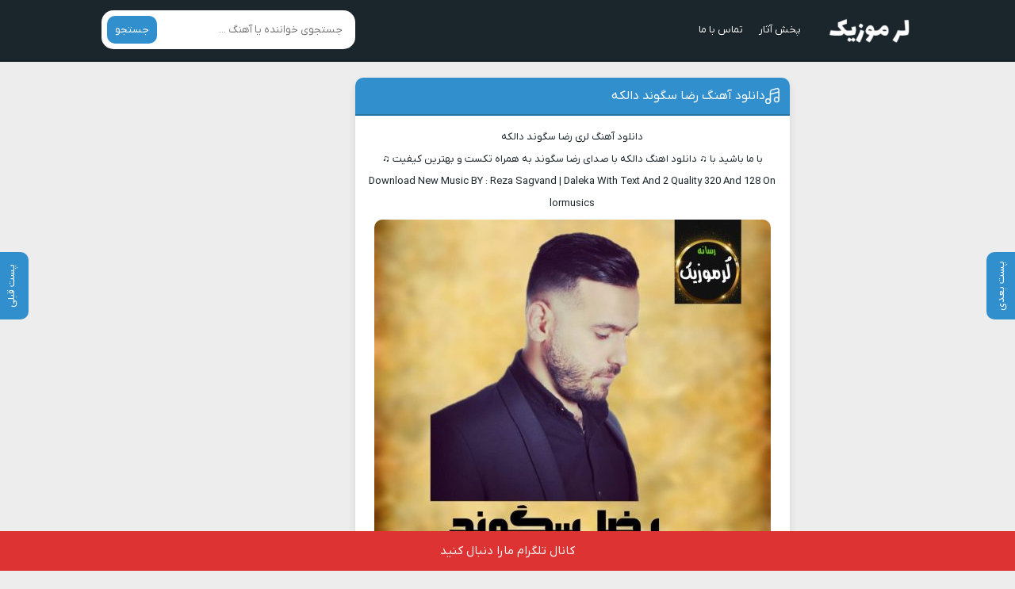

--- FILE ---
content_type: text/html; charset=UTF-8
request_url: https://lormusics.ir/%D8%AF%D8%A7%D9%86%D9%84%D9%88%D8%AF-%D8%A2%D9%87%D9%86%DA%AF-%D8%B1%D8%B6%D8%A7-%D8%B3%DA%AF%D9%88%D9%86%D8%AF-%D8%AF%D8%A7%D9%84%DA%A9%D9%87/
body_size: 67233
content:
<!DOCTYPE html>
<html dir="rtl" lang="fa-IR">
<head><meta charset="UTF-8"><script>if(navigator.userAgent.match(/MSIE|Internet Explorer/i)||navigator.userAgent.match(/Trident\/7\..*?rv:11/i)){var href=document.location.href;if(!href.match(/[?&]nowprocket/)){if(href.indexOf("?")==-1){if(href.indexOf("#")==-1){document.location.href=href+"?nowprocket=1"}else{document.location.href=href.replace("#","?nowprocket=1#")}}else{if(href.indexOf("#")==-1){document.location.href=href+"&nowprocket=1"}else{document.location.href=href.replace("#","&nowprocket=1#")}}}}</script><script>(()=>{class RocketLazyLoadScripts{constructor(){this.v="2.0.4",this.userEvents=["keydown","keyup","mousedown","mouseup","mousemove","mouseover","mouseout","touchmove","touchstart","touchend","touchcancel","wheel","click","dblclick","input"],this.attributeEvents=["onblur","onclick","oncontextmenu","ondblclick","onfocus","onmousedown","onmouseenter","onmouseleave","onmousemove","onmouseout","onmouseover","onmouseup","onmousewheel","onscroll","onsubmit"]}async t(){this.i(),this.o(),/iP(ad|hone)/.test(navigator.userAgent)&&this.h(),this.u(),this.l(this),this.m(),this.k(this),this.p(this),this._(),await Promise.all([this.R(),this.L()]),this.lastBreath=Date.now(),this.S(this),this.P(),this.D(),this.O(),this.M(),await this.C(this.delayedScripts.normal),await this.C(this.delayedScripts.defer),await this.C(this.delayedScripts.async),await this.T(),await this.F(),await this.j(),await this.A(),window.dispatchEvent(new Event("rocket-allScriptsLoaded")),this.everythingLoaded=!0,this.lastTouchEnd&&await new Promise(t=>setTimeout(t,500-Date.now()+this.lastTouchEnd)),this.I(),this.H(),this.U(),this.W()}i(){this.CSPIssue=sessionStorage.getItem("rocketCSPIssue"),document.addEventListener("securitypolicyviolation",t=>{this.CSPIssue||"script-src-elem"!==t.violatedDirective||"data"!==t.blockedURI||(this.CSPIssue=!0,sessionStorage.setItem("rocketCSPIssue",!0))},{isRocket:!0})}o(){window.addEventListener("pageshow",t=>{this.persisted=t.persisted,this.realWindowLoadedFired=!0},{isRocket:!0}),window.addEventListener("pagehide",()=>{this.onFirstUserAction=null},{isRocket:!0})}h(){let t;function e(e){t=e}window.addEventListener("touchstart",e,{isRocket:!0}),window.addEventListener("touchend",function i(o){o.changedTouches[0]&&t.changedTouches[0]&&Math.abs(o.changedTouches[0].pageX-t.changedTouches[0].pageX)<10&&Math.abs(o.changedTouches[0].pageY-t.changedTouches[0].pageY)<10&&o.timeStamp-t.timeStamp<200&&(window.removeEventListener("touchstart",e,{isRocket:!0}),window.removeEventListener("touchend",i,{isRocket:!0}),"INPUT"===o.target.tagName&&"text"===o.target.type||(o.target.dispatchEvent(new TouchEvent("touchend",{target:o.target,bubbles:!0})),o.target.dispatchEvent(new MouseEvent("mouseover",{target:o.target,bubbles:!0})),o.target.dispatchEvent(new PointerEvent("click",{target:o.target,bubbles:!0,cancelable:!0,detail:1,clientX:o.changedTouches[0].clientX,clientY:o.changedTouches[0].clientY})),event.preventDefault()))},{isRocket:!0})}q(t){this.userActionTriggered||("mousemove"!==t.type||this.firstMousemoveIgnored?"keyup"===t.type||"mouseover"===t.type||"mouseout"===t.type||(this.userActionTriggered=!0,this.onFirstUserAction&&this.onFirstUserAction()):this.firstMousemoveIgnored=!0),"click"===t.type&&t.preventDefault(),t.stopPropagation(),t.stopImmediatePropagation(),"touchstart"===this.lastEvent&&"touchend"===t.type&&(this.lastTouchEnd=Date.now()),"click"===t.type&&(this.lastTouchEnd=0),this.lastEvent=t.type,t.composedPath&&t.composedPath()[0].getRootNode()instanceof ShadowRoot&&(t.rocketTarget=t.composedPath()[0]),this.savedUserEvents.push(t)}u(){this.savedUserEvents=[],this.userEventHandler=this.q.bind(this),this.userEvents.forEach(t=>window.addEventListener(t,this.userEventHandler,{passive:!1,isRocket:!0})),document.addEventListener("visibilitychange",this.userEventHandler,{isRocket:!0})}U(){this.userEvents.forEach(t=>window.removeEventListener(t,this.userEventHandler,{passive:!1,isRocket:!0})),document.removeEventListener("visibilitychange",this.userEventHandler,{isRocket:!0}),this.savedUserEvents.forEach(t=>{(t.rocketTarget||t.target).dispatchEvent(new window[t.constructor.name](t.type,t))})}m(){const t="return false",e=Array.from(this.attributeEvents,t=>"data-rocket-"+t),i="["+this.attributeEvents.join("],[")+"]",o="[data-rocket-"+this.attributeEvents.join("],[data-rocket-")+"]",s=(e,i,o)=>{o&&o!==t&&(e.setAttribute("data-rocket-"+i,o),e["rocket"+i]=new Function("event",o),e.setAttribute(i,t))};new MutationObserver(t=>{for(const n of t)"attributes"===n.type&&(n.attributeName.startsWith("data-rocket-")||this.everythingLoaded?n.attributeName.startsWith("data-rocket-")&&this.everythingLoaded&&this.N(n.target,n.attributeName.substring(12)):s(n.target,n.attributeName,n.target.getAttribute(n.attributeName))),"childList"===n.type&&n.addedNodes.forEach(t=>{if(t.nodeType===Node.ELEMENT_NODE)if(this.everythingLoaded)for(const i of[t,...t.querySelectorAll(o)])for(const t of i.getAttributeNames())e.includes(t)&&this.N(i,t.substring(12));else for(const e of[t,...t.querySelectorAll(i)])for(const t of e.getAttributeNames())this.attributeEvents.includes(t)&&s(e,t,e.getAttribute(t))})}).observe(document,{subtree:!0,childList:!0,attributeFilter:[...this.attributeEvents,...e]})}I(){this.attributeEvents.forEach(t=>{document.querySelectorAll("[data-rocket-"+t+"]").forEach(e=>{this.N(e,t)})})}N(t,e){const i=t.getAttribute("data-rocket-"+e);i&&(t.setAttribute(e,i),t.removeAttribute("data-rocket-"+e))}k(t){Object.defineProperty(HTMLElement.prototype,"onclick",{get(){return this.rocketonclick||null},set(e){this.rocketonclick=e,this.setAttribute(t.everythingLoaded?"onclick":"data-rocket-onclick","this.rocketonclick(event)")}})}S(t){function e(e,i){let o=e[i];e[i]=null,Object.defineProperty(e,i,{get:()=>o,set(s){t.everythingLoaded?o=s:e["rocket"+i]=o=s}})}e(document,"onreadystatechange"),e(window,"onload"),e(window,"onpageshow");try{Object.defineProperty(document,"readyState",{get:()=>t.rocketReadyState,set(e){t.rocketReadyState=e},configurable:!0}),document.readyState="loading"}catch(t){console.log("WPRocket DJE readyState conflict, bypassing")}}l(t){this.originalAddEventListener=EventTarget.prototype.addEventListener,this.originalRemoveEventListener=EventTarget.prototype.removeEventListener,this.savedEventListeners=[],EventTarget.prototype.addEventListener=function(e,i,o){o&&o.isRocket||!t.B(e,this)&&!t.userEvents.includes(e)||t.B(e,this)&&!t.userActionTriggered||e.startsWith("rocket-")||t.everythingLoaded?t.originalAddEventListener.call(this,e,i,o):(t.savedEventListeners.push({target:this,remove:!1,type:e,func:i,options:o}),"mouseenter"!==e&&"mouseleave"!==e||t.originalAddEventListener.call(this,e,t.savedUserEvents.push,o))},EventTarget.prototype.removeEventListener=function(e,i,o){o&&o.isRocket||!t.B(e,this)&&!t.userEvents.includes(e)||t.B(e,this)&&!t.userActionTriggered||e.startsWith("rocket-")||t.everythingLoaded?t.originalRemoveEventListener.call(this,e,i,o):t.savedEventListeners.push({target:this,remove:!0,type:e,func:i,options:o})}}J(t,e){this.savedEventListeners=this.savedEventListeners.filter(i=>{let o=i.type,s=i.target||window;return e!==o||t!==s||(this.B(o,s)&&(i.type="rocket-"+o),this.$(i),!1)})}H(){EventTarget.prototype.addEventListener=this.originalAddEventListener,EventTarget.prototype.removeEventListener=this.originalRemoveEventListener,this.savedEventListeners.forEach(t=>this.$(t))}$(t){t.remove?this.originalRemoveEventListener.call(t.target,t.type,t.func,t.options):this.originalAddEventListener.call(t.target,t.type,t.func,t.options)}p(t){let e;function i(e){return t.everythingLoaded?e:e.split(" ").map(t=>"load"===t||t.startsWith("load.")?"rocket-jquery-load":t).join(" ")}function o(o){function s(e){const s=o.fn[e];o.fn[e]=o.fn.init.prototype[e]=function(){return this[0]===window&&t.userActionTriggered&&("string"==typeof arguments[0]||arguments[0]instanceof String?arguments[0]=i(arguments[0]):"object"==typeof arguments[0]&&Object.keys(arguments[0]).forEach(t=>{const e=arguments[0][t];delete arguments[0][t],arguments[0][i(t)]=e})),s.apply(this,arguments),this}}if(o&&o.fn&&!t.allJQueries.includes(o)){const e={DOMContentLoaded:[],"rocket-DOMContentLoaded":[]};for(const t in e)document.addEventListener(t,()=>{e[t].forEach(t=>t())},{isRocket:!0});o.fn.ready=o.fn.init.prototype.ready=function(i){function s(){parseInt(o.fn.jquery)>2?setTimeout(()=>i.bind(document)(o)):i.bind(document)(o)}return"function"==typeof i&&(t.realDomReadyFired?!t.userActionTriggered||t.fauxDomReadyFired?s():e["rocket-DOMContentLoaded"].push(s):e.DOMContentLoaded.push(s)),o([])},s("on"),s("one"),s("off"),t.allJQueries.push(o)}e=o}t.allJQueries=[],o(window.jQuery),Object.defineProperty(window,"jQuery",{get:()=>e,set(t){o(t)}})}P(){const t=new Map;document.write=document.writeln=function(e){const i=document.currentScript,o=document.createRange(),s=i.parentElement;let n=t.get(i);void 0===n&&(n=i.nextSibling,t.set(i,n));const c=document.createDocumentFragment();o.setStart(c,0),c.appendChild(o.createContextualFragment(e)),s.insertBefore(c,n)}}async R(){return new Promise(t=>{this.userActionTriggered?t():this.onFirstUserAction=t})}async L(){return new Promise(t=>{document.addEventListener("DOMContentLoaded",()=>{this.realDomReadyFired=!0,t()},{isRocket:!0})})}async j(){return this.realWindowLoadedFired?Promise.resolve():new Promise(t=>{window.addEventListener("load",t,{isRocket:!0})})}M(){this.pendingScripts=[];this.scriptsMutationObserver=new MutationObserver(t=>{for(const e of t)e.addedNodes.forEach(t=>{"SCRIPT"!==t.tagName||t.noModule||t.isWPRocket||this.pendingScripts.push({script:t,promise:new Promise(e=>{const i=()=>{const i=this.pendingScripts.findIndex(e=>e.script===t);i>=0&&this.pendingScripts.splice(i,1),e()};t.addEventListener("load",i,{isRocket:!0}),t.addEventListener("error",i,{isRocket:!0}),setTimeout(i,1e3)})})})}),this.scriptsMutationObserver.observe(document,{childList:!0,subtree:!0})}async F(){await this.X(),this.pendingScripts.length?(await this.pendingScripts[0].promise,await this.F()):this.scriptsMutationObserver.disconnect()}D(){this.delayedScripts={normal:[],async:[],defer:[]},document.querySelectorAll("script[type$=rocketlazyloadscript]").forEach(t=>{t.hasAttribute("data-rocket-src")?t.hasAttribute("async")&&!1!==t.async?this.delayedScripts.async.push(t):t.hasAttribute("defer")&&!1!==t.defer||"module"===t.getAttribute("data-rocket-type")?this.delayedScripts.defer.push(t):this.delayedScripts.normal.push(t):this.delayedScripts.normal.push(t)})}async _(){await this.L();let t=[];document.querySelectorAll("script[type$=rocketlazyloadscript][data-rocket-src]").forEach(e=>{let i=e.getAttribute("data-rocket-src");if(i&&!i.startsWith("data:")){i.startsWith("//")&&(i=location.protocol+i);try{const o=new URL(i).origin;o!==location.origin&&t.push({src:o,crossOrigin:e.crossOrigin||"module"===e.getAttribute("data-rocket-type")})}catch(t){}}}),t=[...new Map(t.map(t=>[JSON.stringify(t),t])).values()],this.Y(t,"preconnect")}async G(t){if(await this.K(),!0!==t.noModule||!("noModule"in HTMLScriptElement.prototype))return new Promise(e=>{let i;function o(){(i||t).setAttribute("data-rocket-status","executed"),e()}try{if(navigator.userAgent.includes("Firefox/")||""===navigator.vendor||this.CSPIssue)i=document.createElement("script"),[...t.attributes].forEach(t=>{let e=t.nodeName;"type"!==e&&("data-rocket-type"===e&&(e="type"),"data-rocket-src"===e&&(e="src"),i.setAttribute(e,t.nodeValue))}),t.text&&(i.text=t.text),t.nonce&&(i.nonce=t.nonce),i.hasAttribute("src")?(i.addEventListener("load",o,{isRocket:!0}),i.addEventListener("error",()=>{i.setAttribute("data-rocket-status","failed-network"),e()},{isRocket:!0}),setTimeout(()=>{i.isConnected||e()},1)):(i.text=t.text,o()),i.isWPRocket=!0,t.parentNode.replaceChild(i,t);else{const i=t.getAttribute("data-rocket-type"),s=t.getAttribute("data-rocket-src");i?(t.type=i,t.removeAttribute("data-rocket-type")):t.removeAttribute("type"),t.addEventListener("load",o,{isRocket:!0}),t.addEventListener("error",i=>{this.CSPIssue&&i.target.src.startsWith("data:")?(console.log("WPRocket: CSP fallback activated"),t.removeAttribute("src"),this.G(t).then(e)):(t.setAttribute("data-rocket-status","failed-network"),e())},{isRocket:!0}),s?(t.fetchPriority="high",t.removeAttribute("data-rocket-src"),t.src=s):t.src="data:text/javascript;base64,"+window.btoa(unescape(encodeURIComponent(t.text)))}}catch(i){t.setAttribute("data-rocket-status","failed-transform"),e()}});t.setAttribute("data-rocket-status","skipped")}async C(t){const e=t.shift();return e?(e.isConnected&&await this.G(e),this.C(t)):Promise.resolve()}O(){this.Y([...this.delayedScripts.normal,...this.delayedScripts.defer,...this.delayedScripts.async],"preload")}Y(t,e){this.trash=this.trash||[];let i=!0;var o=document.createDocumentFragment();t.forEach(t=>{const s=t.getAttribute&&t.getAttribute("data-rocket-src")||t.src;if(s&&!s.startsWith("data:")){const n=document.createElement("link");n.href=s,n.rel=e,"preconnect"!==e&&(n.as="script",n.fetchPriority=i?"high":"low"),t.getAttribute&&"module"===t.getAttribute("data-rocket-type")&&(n.crossOrigin=!0),t.crossOrigin&&(n.crossOrigin=t.crossOrigin),t.integrity&&(n.integrity=t.integrity),t.nonce&&(n.nonce=t.nonce),o.appendChild(n),this.trash.push(n),i=!1}}),document.head.appendChild(o)}W(){this.trash.forEach(t=>t.remove())}async T(){try{document.readyState="interactive"}catch(t){}this.fauxDomReadyFired=!0;try{await this.K(),this.J(document,"readystatechange"),document.dispatchEvent(new Event("rocket-readystatechange")),await this.K(),document.rocketonreadystatechange&&document.rocketonreadystatechange(),await this.K(),this.J(document,"DOMContentLoaded"),document.dispatchEvent(new Event("rocket-DOMContentLoaded")),await this.K(),this.J(window,"DOMContentLoaded"),window.dispatchEvent(new Event("rocket-DOMContentLoaded"))}catch(t){console.error(t)}}async A(){try{document.readyState="complete"}catch(t){}try{await this.K(),this.J(document,"readystatechange"),document.dispatchEvent(new Event("rocket-readystatechange")),await this.K(),document.rocketonreadystatechange&&document.rocketonreadystatechange(),await this.K(),this.J(window,"load"),window.dispatchEvent(new Event("rocket-load")),await this.K(),window.rocketonload&&window.rocketonload(),await this.K(),this.allJQueries.forEach(t=>t(window).trigger("rocket-jquery-load")),await this.K(),this.J(window,"pageshow");const t=new Event("rocket-pageshow");t.persisted=this.persisted,window.dispatchEvent(t),await this.K(),window.rocketonpageshow&&window.rocketonpageshow({persisted:this.persisted})}catch(t){console.error(t)}}async K(){Date.now()-this.lastBreath>45&&(await this.X(),this.lastBreath=Date.now())}async X(){return document.hidden?new Promise(t=>setTimeout(t)):new Promise(t=>requestAnimationFrame(t))}B(t,e){return e===document&&"readystatechange"===t||(e===document&&"DOMContentLoaded"===t||(e===window&&"DOMContentLoaded"===t||(e===window&&"load"===t||e===window&&"pageshow"===t)))}static run(){(new RocketLazyLoadScripts).t()}}RocketLazyLoadScripts.run()})();</script>

<meta name="viewport" content="width=device-width, initial-scale=1">
<title>دانلود آهنگ رضا سگوند دالکه &#8212; MP3</title>
<meta name='robots' content='index, follow, max-image-preview:large, max-snippet:-1, max-video-preview:-1' />
	<style>img:is([sizes="auto" i], [sizes^="auto," i]) { contain-intrinsic-size: 3000px 1500px }</style>
	
	<!-- This site is optimized with the Yoast SEO Premium plugin v25.9 (Yoast SEO v26.4) - https://yoast.com/wordpress/plugins/seo/ -->
	<link rel="canonical" href="https://lormusics.ir/دانلود-آهنگ-رضا-سگوند-دالکه/" />
	<meta property="og:locale" content="fa_IR" />
	<meta property="og:type" content="article" />
	<meta property="og:title" content="دانلود آهنگ رضا سگوند دالکه &#8212; لر موزیک" />
	<meta property="og:description" content="دانلود آهنگ لری رضا سگوند دالکه با ما باشید با ♫ دانلود اهنگ دالکه با صدای رضا سگوند به همراه تکست و بهترین کیفیت ♫ Download New Music BY : Reza Sagvand | Daleka With Text And 2 Quality 320 And 128 On lormusics متن آهنگ دالکه رضا سگوند ───┤ ♩♬♫♪♭ ├─── دالکه دالکه دردت [&hellip;]" />
	<meta property="og:url" content="https://lormusics.ir/دانلود-آهنگ-رضا-سگوند-دالکه/" />
	<meta property="og:site_name" content="لر موزیک" />
	<meta property="article:published_time" content="2022-01-28T12:21:55+00:00" />
	<meta property="article:modified_time" content="2022-01-28T12:22:34+00:00" />
	<meta property="og:image" content="https://dl.lormusics.ir/2022/01/88fd833ad3-e1643371784968.jpg" />
	<meta property="og:image:width" content="500" />
	<meta property="og:image:height" content="491" />
	<meta property="og:image:type" content="image/jpeg" />
	<meta name="author" content="حسن طاری" />
	<meta name="twitter:card" content="summary_large_image" />
	<meta name="twitter:label1" content="نوشته‌شده بدست" />
	<meta name="twitter:data1" content="حسن طاری" />
	<script type="application/ld+json" class="yoast-schema-graph">{"@context":"https://schema.org","@graph":[{"@type":"Article","@id":"https://lormusics.ir/%d8%af%d8%a7%d9%86%d9%84%d9%88%d8%af-%d8%a2%d9%87%d9%86%da%af-%d8%b1%d8%b6%d8%a7-%d8%b3%da%af%d9%88%d9%86%d8%af-%d8%af%d8%a7%d9%84%da%a9%d9%87/#article","isPartOf":{"@id":"https://lormusics.ir/%d8%af%d8%a7%d9%86%d9%84%d9%88%d8%af-%d8%a2%d9%87%d9%86%da%af-%d8%b1%d8%b6%d8%a7-%d8%b3%da%af%d9%88%d9%86%d8%af-%d8%af%d8%a7%d9%84%da%a9%d9%87/"},"author":{"name":"حسن طاری","@id":"https://lormusics.ir/#/schema/person/e16a9a05f19fe10c1becb9fd6d55cc00"},"headline":"دانلود آهنگ رضا سگوند دالکه","datePublished":"2022-01-28T12:21:55+00:00","dateModified":"2022-01-28T12:22:34+00:00","mainEntityOfPage":{"@id":"https://lormusics.ir/%d8%af%d8%a7%d9%86%d9%84%d9%88%d8%af-%d8%a2%d9%87%d9%86%da%af-%d8%b1%d8%b6%d8%a7-%d8%b3%da%af%d9%88%d9%86%d8%af-%d8%af%d8%a7%d9%84%da%a9%d9%87/"},"wordCount":14,"commentCount":0,"publisher":{"@id":"https://lormusics.ir/#organization"},"image":{"@id":"https://lormusics.ir/%d8%af%d8%a7%d9%86%d9%84%d9%88%d8%af-%d8%a2%d9%87%d9%86%da%af-%d8%b1%d8%b6%d8%a7-%d8%b3%da%af%d9%88%d9%86%d8%af-%d8%af%d8%a7%d9%84%da%a9%d9%87/#primaryimage"},"thumbnailUrl":"https://dl.lormusics.ir/2022/01/88fd833ad3-e1643371784968.jpg","keywords":["دالکه به چه معناست","دالکه دا نازارم","دالکه دا نازارم متن","دالکه روزت مبارک","دالکه غمگین","دالکه لری","دالکه لک امیر","دالکه یعنی چی","رضا سگوند پاییز چشات","رضا سگوند درد","رضا سگوند شاد","رضا سگوند شوتی","رضا سگوند شوتی سوار","رضا سگوند شوتی شوتی سوارم","رضا سگوند عشق دوسم لیوم کرد","رضا سگوند لالایی"],"articleSection":["آهنگ لری"],"inLanguage":"fa-IR","potentialAction":[{"@type":"CommentAction","name":"Comment","target":["https://lormusics.ir/%d8%af%d8%a7%d9%86%d9%84%d9%88%d8%af-%d8%a2%d9%87%d9%86%da%af-%d8%b1%d8%b6%d8%a7-%d8%b3%da%af%d9%88%d9%86%d8%af-%d8%af%d8%a7%d9%84%da%a9%d9%87/#respond"]}]},{"@type":"WebPage","@id":"https://lormusics.ir/%d8%af%d8%a7%d9%86%d9%84%d9%88%d8%af-%d8%a2%d9%87%d9%86%da%af-%d8%b1%d8%b6%d8%a7-%d8%b3%da%af%d9%88%d9%86%d8%af-%d8%af%d8%a7%d9%84%da%a9%d9%87/","url":"https://lormusics.ir/%d8%af%d8%a7%d9%86%d9%84%d9%88%d8%af-%d8%a2%d9%87%d9%86%da%af-%d8%b1%d8%b6%d8%a7-%d8%b3%da%af%d9%88%d9%86%d8%af-%d8%af%d8%a7%d9%84%da%a9%d9%87/","name":"دانلود آهنگ رضا سگوند دالکه &#8212; MP3","isPartOf":{"@id":"https://lormusics.ir/#website"},"primaryImageOfPage":{"@id":"https://lormusics.ir/%d8%af%d8%a7%d9%86%d9%84%d9%88%d8%af-%d8%a2%d9%87%d9%86%da%af-%d8%b1%d8%b6%d8%a7-%d8%b3%da%af%d9%88%d9%86%d8%af-%d8%af%d8%a7%d9%84%da%a9%d9%87/#primaryimage"},"image":{"@id":"https://lormusics.ir/%d8%af%d8%a7%d9%86%d9%84%d9%88%d8%af-%d8%a2%d9%87%d9%86%da%af-%d8%b1%d8%b6%d8%a7-%d8%b3%da%af%d9%88%d9%86%d8%af-%d8%af%d8%a7%d9%84%da%a9%d9%87/#primaryimage"},"thumbnailUrl":"https://dl.lormusics.ir/2022/01/88fd833ad3-e1643371784968.jpg","datePublished":"2022-01-28T12:21:55+00:00","dateModified":"2022-01-28T12:22:34+00:00","breadcrumb":{"@id":"https://lormusics.ir/%d8%af%d8%a7%d9%86%d9%84%d9%88%d8%af-%d8%a2%d9%87%d9%86%da%af-%d8%b1%d8%b6%d8%a7-%d8%b3%da%af%d9%88%d9%86%d8%af-%d8%af%d8%a7%d9%84%da%a9%d9%87/#breadcrumb"},"inLanguage":"fa-IR","potentialAction":[{"@type":"ReadAction","target":["https://lormusics.ir/%d8%af%d8%a7%d9%86%d9%84%d9%88%d8%af-%d8%a2%d9%87%d9%86%da%af-%d8%b1%d8%b6%d8%a7-%d8%b3%da%af%d9%88%d9%86%d8%af-%d8%af%d8%a7%d9%84%da%a9%d9%87/"]}]},{"@type":"ImageObject","inLanguage":"fa-IR","@id":"https://lormusics.ir/%d8%af%d8%a7%d9%86%d9%84%d9%88%d8%af-%d8%a2%d9%87%d9%86%da%af-%d8%b1%d8%b6%d8%a7-%d8%b3%da%af%d9%88%d9%86%d8%af-%d8%af%d8%a7%d9%84%da%a9%d9%87/#primaryimage","url":"https://dl.lormusics.ir/2022/01/88fd833ad3-e1643371784968.jpg","contentUrl":"https://dl.lormusics.ir/2022/01/88fd833ad3-e1643371784968.jpg","width":500,"height":491},{"@type":"BreadcrumbList","@id":"https://lormusics.ir/%d8%af%d8%a7%d9%86%d9%84%d9%88%d8%af-%d8%a2%d9%87%d9%86%da%af-%d8%b1%d8%b6%d8%a7-%d8%b3%da%af%d9%88%d9%86%d8%af-%d8%af%d8%a7%d9%84%da%a9%d9%87/#breadcrumb","itemListElement":[{"@type":"ListItem","position":1,"name":"خانه","item":"https://lormusics.ir/"},{"@type":"ListItem","position":2,"name":"دانلود آهنگ رضا سگوند دالکه"}]},{"@type":"WebSite","@id":"https://lormusics.ir/#website","url":"https://lormusics.ir/","name":"لر موزیک • بانک دانلود آهنگ های لری و لکی","description":"لر موزیک جهت رشد و ترویج موسیقی لری و لکی در چارچوب قوانین ایران اسلامی فعالیت می‌کند. با عضویت در کانال های روبیکا و تلگرام علاوه بر دانلود رایگان ،از صاحبان محتوای مجاز ایرانی حمایت میکنید","publisher":{"@id":"https://lormusics.ir/#organization"},"potentialAction":[{"@type":"SearchAction","target":{"@type":"EntryPoint","urlTemplate":"https://lormusics.ir/?s={search_term_string}"},"query-input":{"@type":"PropertyValueSpecification","valueRequired":true,"valueName":"search_term_string"}}],"inLanguage":"fa-IR"},{"@type":"Organization","@id":"https://lormusics.ir/#organization","name":"لر موزیک • دانلود آهنگ لری و لکی","url":"https://lormusics.ir/","logo":{"@type":"ImageObject","inLanguage":"fa-IR","@id":"https://lormusics.ir/#/schema/logo/image/","url":"https://dl.lormusics.ir/2022/11/01.png","contentUrl":"https://dl.lormusics.ir/2022/11/01.png","width":960,"height":960,"caption":"لر موزیک • دانلود آهنگ لری و لکی"},"image":{"@id":"https://lormusics.ir/#/schema/logo/image/"}},{"@type":"Person","@id":"https://lormusics.ir/#/schema/person/e16a9a05f19fe10c1becb9fd6d55cc00","name":"حسن طاری","image":{"@type":"ImageObject","inLanguage":"fa-IR","@id":"https://lormusics.ir/#/schema/person/image/","url":"https://secure.gravatar.com/avatar/bbded60f8bb3a8e3662e545f5392552f7b18fd183051f05811325736b1f4bd51?s=96&d=mm&r=g","contentUrl":"https://secure.gravatar.com/avatar/bbded60f8bb3a8e3662e545f5392552f7b18fd183051f05811325736b1f4bd51?s=96&d=mm&r=g","caption":"حسن طاری"}}]}</script>
	<!-- / Yoast SEO Premium plugin. -->


<link data-minify="1" rel='stylesheet' id='dashicons-css' href='https://lormusics.ir/wp-content/cache/min/1/wp-includes/css/dashicons.min.css?ver=1762626512' type='text/css' media='all' />
<link rel='stylesheet' id='menu-icons-extra-css' href='https://lormusics.ir/wp-content/plugins/menu-icons/css/extra.min.css' type='text/css' media='all' />
<link data-minify="1" rel='stylesheet' id='style-css' href='https://lormusics.ir/wp-content/cache/min/1/wp-content/themes/Musiceet/style.css?ver=1762626512' type='text/css' media='all' />
<style id='rocket-lazyload-inline-css' type='text/css'>
.rll-youtube-player{position:relative;padding-bottom:56.23%;height:0;overflow:hidden;max-width:100%;}.rll-youtube-player:focus-within{outline: 2px solid currentColor;outline-offset: 5px;}.rll-youtube-player iframe{position:absolute;top:0;left:0;width:100%;height:100%;z-index:100;background:0 0}.rll-youtube-player img{bottom:0;display:block;left:0;margin:auto;max-width:100%;width:100%;position:absolute;right:0;top:0;border:none;height:auto;-webkit-transition:.4s all;-moz-transition:.4s all;transition:.4s all}.rll-youtube-player img:hover{-webkit-filter:brightness(75%)}.rll-youtube-player .play{height:100%;width:100%;left:0;top:0;position:absolute;background:var(--wpr-bg-9d878c4f-a663-4d61-9a23-e6176fd71829) no-repeat center;background-color: transparent !important;cursor:pointer;border:none;}
</style>
<link rel="preload" as="font" href="https://lormusics.ir/wp-content/themes/Musiceet/assets/fonts/iranyekan.woff2" crossorigin>
<link rel="icon" type="image/png" href="https://dl.lormusics.ir/2022/11/cropped-ffd1822636-1-e1667813752102.webp">
<meta name="theme-color" content="#318fce">
<style>body{--body--hue: #ededed; /* رنگ بکگراند */--main--hue: #318fce; /* رنگ بکگراند هدر */--headbg--hue: #1b262c; /* رنگ اصلی ابی */--hover--hue: #f41616; /* رنگ اصلی ابی */--note--hue:#dd3333; /* رنگ بگراند اطلاعیه */--notea--hue:#fff; /* رنگ لینک اطلاعیه */}@font-face{font-family:iranyekan;font-style:normal;font-weight:normal;src:url(https://lormusics.ir/wp-content/themes/Musiceet/assets/fonts/iranyekan.woff2) format("woff2");font-display:swap}body,input,button,textarea,h1,h2,h3,h4,h5,h6{font-family:iranyekan}body{background:var(--body--hue);font-size:13px;}input,button,textarea{13px}.width{max-width:1024px;}.search button,.posts header,.sbox header,.mpagenavi a:hover, .mpagenavi .current,.posts .more:hover,.singers a, .boxdownload a,.vebeetpre, .vebeetnext,.commentsfrom button,.answer .chdr strong b{background: var(--main--hue);}.textlogo{background-image:url([data-uri])}.header{background: var(--headbg--hue);}.the_content{text-align:center}.header li a:hover {color: var(--headbg--hue);}</style>
<link rel="icon" href="https://dl.lormusics.ir/2022/11/cropped-ffd1822636-2-32x32.webp" sizes="32x32" />
<link rel="icon" href="https://dl.lormusics.ir/2022/11/cropped-ffd1822636-2-192x192.webp" sizes="192x192" />
<link rel="apple-touch-icon" href="https://dl.lormusics.ir/2022/11/cropped-ffd1822636-2-180x180.webp" />
<meta name="msapplication-TileImage" content="https://dl.lormusics.ir/2022/11/cropped-ffd1822636-2-270x270.webp" />
				<style type="text/css" id="c4wp-checkout-css">
					.woocommerce-checkout .c4wp_captcha_field {
						margin-bottom: 10px;
						margin-top: 15px;
						position: relative;
						display: inline-block;
					}
				</style>
							<style type="text/css" id="c4wp-v3-lp-form-css">
				.login #login, .login #lostpasswordform {
					min-width: 350px !important;
				}
				.wpforms-field-c4wp iframe {
					width: 100% !important;
				}
			</style>
			<noscript><style id="rocket-lazyload-nojs-css">.rll-youtube-player, [data-lazy-src]{display:none !important;}</style></noscript><style id="wpr-lazyload-bg-container"></style><style id="wpr-lazyload-bg-exclusion"></style>
<noscript>
<style id="wpr-lazyload-bg-nostyle">.rll-youtube-player .play{--wpr-bg-9d878c4f-a663-4d61-9a23-e6176fd71829: url('https://lormusics.ir/wp-content/plugins/wp-rocket/assets/img/youtube.png');}</style>
</noscript>
<script type="application/javascript">const rocket_pairs = [{"selector":".rll-youtube-player .play","style":".rll-youtube-player .play{--wpr-bg-9d878c4f-a663-4d61-9a23-e6176fd71829: url('https:\/\/lormusics.ir\/wp-content\/plugins\/wp-rocket\/assets\/img\/youtube.png');}","hash":"9d878c4f-a663-4d61-9a23-e6176fd71829","url":"https:\/\/lormusics.ir\/wp-content\/plugins\/wp-rocket\/assets\/img\/youtube.png"}]; const rocket_excluded_pairs = [];</script><meta name="generator" content="WP Rocket 3.19.4" data-wpr-features="wpr_lazyload_css_bg_img wpr_delay_js wpr_minify_js wpr_lazyload_images wpr_lazyload_iframes wpr_minify_css wpr_preload_links wpr_desktop" /></head>
<body>
<header data-rocket-location-hash="9496dc44cbda5cdebb84f02bfc4ab41b" class="header">
<div data-rocket-location-hash="ff49d16e8c2727d9655d73d6f017e151" class="width flex">
<nav class="flex"><a class="textlogo" href="https://lormusics.ir" title="لر موزیک • بانک دانلود آهنگ های لری و لکی" rel="home" data-wpel-link="internal"><span>لر موزیک • بانک دانلود آهنگ های لری و لکی</span></a>
<ul class="flex"><li><a href="https://lormusics.ir/%d9%be%d8%ae%d8%b4-%d8%b3%d8%b1%d8%a7%d8%b3%d8%b1%db%8c-%d8%a2%d9%87%d9%86%da%af/" data-wpel-link="internal">پخش آثار</a></li>
<li><a href="https://lormusics.ir/contact/" data-wpel-link="internal">تماس با ما</a></li>
</ul></nav>
<form class="search flex" method="get" action="https://lormusics.ir"><input name="s" value="" placeholder="جستجوی خواننده یا آهنگ ..." type="text" required="required" oninvalid="this.setCustomValidity('لطفا متنی برای جستجو انتخاب کنيد')" oninput="setCustomValidity('')"><button>جستجو</button></form>
</div>
</header>
<div data-rocket-location-hash="0991af9d81e14e2163409db9bf867f59" class="width flex2">
<div class="mright flex">
<div class="mcenter">
<a class="vebeetnext" href="https://lormusics.ir/%d8%af%d8%a7%d9%86%d9%84%d9%88%d8%af-%d8%a2%d9%87%d9%86%da%af-%d8%ad%d9%85%db%8c%d8%af-%d8%b4%db%8c%d8%b1%d8%a7%d9%88%d9%86%d8%af-%d9%82%d8%b3%d9%85%d8%aa/" rel="next" data-wpel-link="internal"><span>پست بعدی</span></a><a class="vebeetpre" href="https://lormusics.ir/%d8%af%d8%a7%d9%86%d9%84%d9%88%d8%af-%d8%a2%d9%87%d9%86%da%af-%d9%85%d8%ac%db%8c%d8%af-%d8%b9%d8%b2%db%8c%d8%b2%db%8c-%d8%aa%db%8c%d8%b1-%d8%ae%d9%84%d8%a7%d8%b5/" rel="prev" data-wpel-link="internal"><span>پست قبلی</span></a><article class="posts">
<header>
<h1><a title="دانلود آهنگ رضا سگوند دالکه" rel="bookmark" href="https://lormusics.ir/%d8%af%d8%a7%d9%86%d9%84%d9%88%d8%af-%d8%a2%d9%87%d9%86%da%af-%d8%b1%d8%b6%d8%a7-%d8%b3%da%af%d9%88%d9%86%d8%af-%d8%af%d8%a7%d9%84%da%a9%d9%87/" data-wpel-link="internal">دانلود آهنگ رضا سگوند دالکه</a></h1>
</header>
<div class="the_content">
<p style="text-align: center;">دانلود آهنگ لری رضا سگوند دالکه</p>
<p style="text-align: center;">با ما باشید با ♫ دانلود اهنگ دالکه با صدای رضا سگوند به همراه تکست و بهترین کیفیت ♫</p>
<p style="text-align: center;">Download New Music BY : Reza Sagvand | Daleka With Text And 2 Quality 320 And 128 On lormusics</p>
<p><img fetchpriority="high" decoding="async" class="size-medium wp-image-992 aligncenter" src="data:image/svg+xml,%3Csvg%20xmlns='http://www.w3.org/2000/svg'%20viewBox='0%200%20500%20491'%3E%3C/svg%3E" alt="" width="500" height="491" data-lazy-src="https://dl.lormusics.ir/2022/01/88fd833ad3-500x491.jpg" /><noscript><img fetchpriority="high" decoding="async" class="size-medium wp-image-992 aligncenter" src="https://dl.lormusics.ir/2022/01/88fd833ad3-500x491.jpg" alt="" width="500" height="491" /></noscript></p>
<h3 style="text-align: center;">متن آهنگ دالکه رضا سگوند</h3>
<p style="text-align: center;">───┤ ♩♬♫♪♭ ├───</p>
<p style="text-align: center;">دالکه دالکه دردت د مین جونم</p>
<p style="text-align: center;">دالکه دالکه مه بی تو نتونم</p>
<p style="text-align: center;">ا عشق شیرینم های د رگ و خینم</p>
<p style="text-align: center;">اگر تونه نینم کافری بی دینم</p>
<p style="text-align: center;">هر جا هیسی جونم فدات</p>
<p style="text-align: center;">منم کوچک و خاک پات</p>
<p style="text-align: center;">───┤ ♩♬♫♪♭ ├───</p>
<h2 style="text-align: center;">رضا سگوند دالکه</h2>
<p><iframe loading="lazy" style="width: 100%; height: 100%;" src="about:blank" scrolling="no" allowfullscreen="allowfullscreen" data-rocket-lazyload="fitvidscompatible" data-lazy-src="https://iframe.enama.ir/player/2793437"></iframe><noscript><iframe style="width: 100%; height: 100%;" src="https://iframe.enama.ir/player/2793437" scrolling="no" allowfullscreen="allowfullscreen"></iframe></noscript></p>
</div>
<div class="boxdownload">
<span class="player">پخش آنلاین موزیک </span><audio preload="none" src="https://dl.lormusics.ir/2022/01/Reza-Sagvand-Daleka.mp3" controls="controls">مرورگر شما از Player ساپورت نمی کند.</audio><a title="دانلود آهنگ با کیفیت عالی 320" href="https://dl.lormusics.ir/2022/01/Reza-Sagvand-Daleka.mp3" data-wpel-link="external" target="_blank" rel="nofollow external noopener noreferrer">دانلود آهنگ با کیفیت عالی 320</a><a title="دانلود آهنگ با کیفیت خوب 128" href="https://dl.lormusics.ir/2022/01/Reza-Sagvand-Daleka.mp3" data-wpel-link="external" target="_blank" rel="nofollow external noopener noreferrer">دانلود آهنگ با کیفیت خوب 128</a></div>
<div class="telinsta">
<a target="_blank" class="telg" rel="nofollow" href="tg://resolve?domain=lormusicsir" data-wpel-link="internal"><svg width="18" height="18"><use xlink:href="#telegram"/></svg> تلگرام </a><a target="_blank" class="insta" rel="nofollow" href="rubika://l.rubika.ir/lormusicsir" data-wpel-link="internal"><svg width="18" height="18"><use xlink:href="#instagram"/></svg> روبیکا </a></div>
<footer class="flex">
<div class="social scils flex"><h3>اشتراک گذاری در شبکه های اجتماعی</h3><a class="tlg" rel="nofollow" target="_blank" href="tg://msg_url?url=https://lormusics.ir/%d8%af%d8%a7%d9%86%d9%84%d9%88%d8%af-%d8%a2%d9%87%d9%86%da%af-%d8%b1%d8%b6%d8%a7-%d8%b3%da%af%d9%88%d9%86%d8%af-%d8%af%d8%a7%d9%84%da%a9%d9%87/" data-wpel-link="internal"><svg width="18" height="18"><use xlink:href="#telegram"/></svg> تلگرام</a><a class="whts" rel="nofollow" target="_blank" href="whatsapp://send?text=https://lormusics.ir/%d8%af%d8%a7%d9%86%d9%84%d9%88%d8%af-%d8%a2%d9%87%d9%86%da%af-%d8%b1%d8%b6%d8%a7-%d8%b3%da%af%d9%88%d9%86%d8%af-%d8%af%d8%a7%d9%84%da%a9%d9%87/" data-wpel-link="internal"><svg width="18" height="18"><use xlink:href="#whatsup"/></svg> واتساپ</a><a class="lnd" rel="nofollow external noopener noreferrer" target="_blank" href="https://www.linkedin.com/shareArticle?mini=true&amp;url=https://lormusics.ir/%d8%af%d8%a7%d9%86%d9%84%d9%88%d8%af-%d8%a2%d9%87%d9%86%da%af-%d8%b1%d8%b6%d8%a7-%d8%b3%da%af%d9%88%d9%86%d8%af-%d8%af%d8%a7%d9%84%da%a9%d9%87/" data-wpel-link="external"><svg width="16" height="16"><use xlink:href="#linkedin"/></svg> لینکدین</a><a class="twt" rel="nofollow external noopener noreferrer" target="_blank" href="https://twitter.com/home?status=https://lormusics.ir/%d8%af%d8%a7%d9%86%d9%84%d9%88%d8%af-%d8%a2%d9%87%d9%86%da%af-%d8%b1%d8%b6%d8%a7-%d8%b3%da%af%d9%88%d9%86%d8%af-%d8%af%d8%a7%d9%84%da%a9%d9%87/" data-wpel-link="external"><svg width="16" height="16"><use xlink:href="#x"/></svg> تویتر</a><a class="fbc" rel="nofollow external noopener noreferrer" target="_blank" href="https://www.facebook.com/sharer/sharer.php?u=https://lormusics.ir/%d8%af%d8%a7%d9%86%d9%84%d9%88%d8%af-%d8%a2%d9%87%d9%86%da%af-%d8%b1%d8%b6%d8%a7-%d8%b3%da%af%d9%88%d9%86%d8%af-%d8%af%d8%a7%d9%84%da%a9%d9%87/" data-wpel-link="external"><svg width="18" height="18"><use xlink:href="#facebook"/></svg> فیسوک</a></div>
<div class="shortlink"><h3>لینک کوتاه مطلب</h3><textarea onclick="javascript:this.select();" readonly="readonly">https://lormusics.ir/?p=1163</textarea></div>
<ul class="flex">
<li class="cat"><a href="https://lormusics.ir/%d8%af%d8%a7%d9%86%d9%84%d9%88%d8%af-%d8%a2%d9%87%d9%86%da%af-%d8%ac%d8%af%db%8c%d8%af-%d9%84%d8%b1%db%8c-1401/" rel="category tag" data-wpel-link="internal">آهنگ لری</a></li>
<li class="time">۸ بهمن ۱۴۰۰</li>
<li class="cmmnts">0 نظر</li></ul>
<h3 class="ctags flex">برچسب ها : <a href="https://lormusics.ir/tag/%d8%af%d8%a7%d9%84%da%a9%d9%87-%d8%a8%d9%87-%da%86%d9%87-%d9%85%d8%b9%d9%86%d8%a7%d8%b3%d8%aa/" rel="tag" data-wpel-link="internal">دالکه به چه معناست</a> ، <a href="https://lormusics.ir/tag/%d8%af%d8%a7%d9%84%da%a9%d9%87-%d8%af%d8%a7-%d9%86%d8%a7%d8%b2%d8%a7%d8%b1%d9%85/" rel="tag" data-wpel-link="internal">دالکه دا نازارم</a> ، <a href="https://lormusics.ir/tag/%d8%af%d8%a7%d9%84%da%a9%d9%87-%d8%af%d8%a7-%d9%86%d8%a7%d8%b2%d8%a7%d8%b1%d9%85-%d9%85%d8%aa%d9%86/" rel="tag" data-wpel-link="internal">دالکه دا نازارم متن</a> ، <a href="https://lormusics.ir/tag/%d8%af%d8%a7%d9%84%da%a9%d9%87-%d8%b1%d9%88%d8%b2%d8%aa-%d9%85%d8%a8%d8%a7%d8%b1%da%a9/" rel="tag" data-wpel-link="internal">دالکه روزت مبارک</a> ، <a href="https://lormusics.ir/tag/%d8%af%d8%a7%d9%84%da%a9%d9%87-%d8%ba%d9%85%da%af%db%8c%d9%86/" rel="tag" data-wpel-link="internal">دالکه غمگین</a> ، <a href="https://lormusics.ir/tag/%d8%af%d8%a7%d9%84%da%a9%d9%87-%d9%84%d8%b1%db%8c/" rel="tag" data-wpel-link="internal">دالکه لری</a> ، <a href="https://lormusics.ir/tag/%d8%af%d8%a7%d9%84%da%a9%d9%87-%d9%84%da%a9-%d8%a7%d9%85%db%8c%d8%b1/" rel="tag" data-wpel-link="internal">دالکه لک امیر</a> ، <a href="https://lormusics.ir/tag/%d8%af%d8%a7%d9%84%da%a9%d9%87-%db%8c%d8%b9%d9%86%db%8c-%da%86%db%8c/" rel="tag" data-wpel-link="internal">دالکه یعنی چی</a> ، <a href="https://lormusics.ir/tag/%d8%b1%d8%b6%d8%a7-%d8%b3%da%af%d9%88%d9%86%d8%af-%d9%be%d8%a7%db%8c%db%8c%d8%b2-%da%86%d8%b4%d8%a7%d8%aa/" rel="tag" data-wpel-link="internal">رضا سگوند پاییز چشات</a> ، <a href="https://lormusics.ir/tag/%d8%b1%d8%b6%d8%a7-%d8%b3%da%af%d9%88%d9%86%d8%af-%d8%af%d8%b1%d8%af/" rel="tag" data-wpel-link="internal">رضا سگوند درد</a> ، <a href="https://lormusics.ir/tag/%d8%b1%d8%b6%d8%a7-%d8%b3%da%af%d9%88%d9%86%d8%af-%d8%b4%d8%a7%d8%af/" rel="tag" data-wpel-link="internal">رضا سگوند شاد</a> ، <a href="https://lormusics.ir/tag/%d8%b1%d8%b6%d8%a7-%d8%b3%da%af%d9%88%d9%86%d8%af-%d8%b4%d9%88%d8%aa%db%8c/" rel="tag" data-wpel-link="internal">رضا سگوند شوتی</a> ، <a href="https://lormusics.ir/tag/%d8%b1%d8%b6%d8%a7-%d8%b3%da%af%d9%88%d9%86%d8%af-%d8%b4%d9%88%d8%aa%db%8c-%d8%b3%d9%88%d8%a7%d8%b1/" rel="tag" data-wpel-link="internal">رضا سگوند شوتی سوار</a> ، <a href="https://lormusics.ir/tag/%d8%b1%d8%b6%d8%a7-%d8%b3%da%af%d9%88%d9%86%d8%af-%d8%b4%d9%88%d8%aa%db%8c-%d8%b4%d9%88%d8%aa%db%8c-%d8%b3%d9%88%d8%a7%d8%b1%d9%85/" rel="tag" data-wpel-link="internal">رضا سگوند شوتی شوتی سوارم</a> ، <a href="https://lormusics.ir/tag/%d8%b1%d8%b6%d8%a7-%d8%b3%da%af%d9%88%d9%86%d8%af-%d8%b9%d8%b4%d9%82-%d8%af%d9%88%d8%b3%d9%85-%d9%84%db%8c%d9%88%d9%85-%da%a9%d8%b1%d8%af/" rel="tag" data-wpel-link="internal">رضا سگوند عشق دوسم لیوم کرد</a> ، <a href="https://lormusics.ir/tag/%d8%b1%d8%b6%d8%a7-%d8%b3%da%af%d9%88%d9%86%d8%af-%d9%84%d8%a7%d9%84%d8%a7%db%8c%db%8c/" rel="tag" data-wpel-link="internal">رضا سگوند لالایی</a></h3>
</footer>
</article>
<div class="sbox">
<header><h4>پست های پیشنهادی</h4></header>
<ul>
<li><a href="https://lormusics.ir/%d8%af%d8%a7%d9%86%d9%84%d9%88%d8%af-%d8%a2%d9%87%d9%86%da%af-%d9%84%d8%b1%db%8c-%d8%ad%d8%a7%d9%85%d8%af-%d8%a8%d8%a7%d8%b2%da%af%db%8c%d8%b1-%d8%b3%db%8c%d9%84-%da%86%d8%b4%db%8c%d8%a7%d8%aa/" title="دانلود آهنگ لری حامد بازگیر سیل چشیات" data-wpel-link="internal">دانلود آهنگ لری حامد بازگیر سیل چشیات</a></li>
<li><a href="https://lormusics.ir/%d8%af%d8%a7%d9%86%d9%84%d9%88%d8%af-%d8%a2%d9%87%d9%86%da%af-%d9%84%d8%b1%db%8c-%d8%a8%d8%b1%d8%af%db%8c%d8%a7-%d9%85%d9%87%d8%b1-%d8%a2%d8%b1%d8%a7-%d8%b4%d8%b1%d8%a7%d9%88-%d8%b9%d8%b4%d9%82/" title="دانلود آهنگ لری بردیا مهر آرا شراو عشق" data-wpel-link="internal">دانلود آهنگ لری بردیا مهر آرا شراو عشق</a></li>
<li><a href="https://lormusics.ir/%d8%af%d8%a7%d9%86%d9%84%d9%88%d8%af-%d8%a2%d9%87%d9%86%da%af-%d9%84%d8%b1%db%8c-%d9%85%d8%ad%d9%85%d8%af-%d9%87%d9%85%d8%aa%db%8c-%d9%85%db%8c%d9%85%db%8c%d8%b1%d9%85-%d8%b3%db%8c%d8%aa/" title="دانلود آهنگ لری محمد همتی میمیرم سیت" data-wpel-link="internal">دانلود آهنگ لری محمد همتی میمیرم سیت</a></li>
<li><a href="https://lormusics.ir/%d8%af%d8%a7%d9%86%d9%84%d9%88%d8%af-%d8%a2%d9%87%d9%86%da%af-%d9%84%d8%b1%db%8c-%d8%b3%db%8c%d9%81-%d8%a7%d9%84%d8%af%db%8c%d9%86-%d8%a2%d8%b4%d8%aa%db%8c%d8%a7%d9%86%db%8c-%db%8c%d8%a7%d8%b1%d9%85/" title="دانلود آهنگ لری سیف الدین آشتیانی یارم ها میا + متن و معنی شعر" data-wpel-link="internal">دانلود آهنگ لری سیف الدین آشتیانی یارم ها میا + متن و معنی شعر</a></li>
<li><a href="https://lormusics.ir/%d8%af%d8%a7%d9%86%d9%84%d9%88%d8%af-%d8%a2%d9%87%d9%86%da%af-%d9%84%d8%b1%db%8c-%d8%b3%d8%ac%d8%a7%d8%af-%da%af%d9%88%d9%87%d8%b1%db%8c-%d8%b4%d9%88%db%8c%db%8c-%d9%85%db%8c%d8%b1%d9%85/" title="دانلود آهنگ لری سجاد گوهری شویی میرم" data-wpel-link="internal">دانلود آهنگ لری سجاد گوهری شویی میرم</a></li>
</ul>
</div>
<div class="sbox commentsfrom" id="comment_form">
<header><h4>دیدگاه خود را بگذارید</h4></header>
<form action="https://lormusics.ir/wp-comments-post.php" method="post" id="commentform" name="commform" onsubmit="return validateForm()">
<div class="holder flex">
<input type="text" name="author" placeholder="نام" id="author" value="" required>
<input type="text" name="email" placeholder="ایمیل" class="mail" id="email" value="" required>
</div>
<textarea id="comment" placeholder="پیام شما" name="comment" required></textarea>
<button type="submit">ثبت نظر</button>
<input type="hidden" name="comment_post_ID" value="1163" />
<input type="hidden" name="comment_parent" id="comment_parent" value="0">
</form></div>
<ul class="answer">
</ul></div>
<aside class="sidebar right">
</aside>


</div>
<aside class="sidebar left">
</aside>
</div>
<footer data-rocket-location-hash="6af948b325baef0d9f1b6df691ffd695" class="footer mnotp">
<div class="width flex2">
<div data-rocket-location-hash="3cb9237b018be9b7437c4741e9b01e7f" class="footbox">
<h5>آهنگ لکی</h5>
<ul>
<li><a title="دانلود آهنگ لکی محمد همتی آساره آسمان" href="https://lormusics.ir/%d8%af%d8%a7%d9%86%d9%84%d9%88%d8%af-%d8%a2%d9%87%d9%86%da%af-%d9%84%da%a9%db%8c-%d9%85%d8%ad%d9%85%d8%af-%d9%87%d9%85%d8%aa%db%8c-%d8%a2%d8%b3%d8%a7%d8%b1%d9%87-%d8%a2/" data-wpel-link="internal">دانلود آهنگ لکی محمد همتی آساره آسمان</a></li>
<li><a title="دانلود آهنگ لکی سعید حیدری شیرین شکر" href="https://lormusics.ir/%d8%af%d8%a7%d9%86%d9%84%d9%88%d8%af-%d8%a2%d9%87%d9%86%da%af-%d9%84%da%a9%db%8c-%d8%b3%d8%b9%db%8c%d8%af-%d8%ad%db%8c%d8%af%d8%b1%db%8c-%d8%b4%db%8c%d8%b1%db%8c%d9%86-%d8%b4%da%a9%d8%b1/" data-wpel-link="internal">دانلود آهنگ لکی سعید حیدری شیرین شکر</a></li>
<li><a title="دانلود آهنگ لکی محمد همتی نقاشی دست خدا" href="https://lormusics.ir/%d8%af%d8%a7%d9%86%d9%84%d9%88%d8%af-%d8%a2%d9%87%d9%86%da%af-%d9%84%da%a9%db%8c-%d9%85%d8%ad%d9%85%d8%af-%d9%87%d9%85%d8%aa%db%8c-%d9%86%d9%82%d8%a7%d8%b4%db%8c-%d8%af%d8%b3%d8%aa-%d8%ae%d8%af%d8%a7/" data-wpel-link="internal">دانلود آهنگ لکی محمد همتی نقاشی دست خدا</a></li>
<li><a title="دانلود آهنگ لکی نورالدین خدایی آمان" href="https://lormusics.ir/%d8%af%d8%a7%d9%86%d9%84%d9%88%d8%af-%d8%a2%d9%87%d9%86%da%af-%d9%84%da%a9%db%8c-%d9%86%d9%88%d8%b1%d8%a7%d9%84%d8%af%db%8c%d9%86-%d8%ae%d8%af%d8%a7%db%8c%db%8c-%d8%a2%d9%85%d8%a7%d9%86-2/" data-wpel-link="internal">دانلود آهنگ لکی نورالدین خدایی آمان</a></li>
<li><a title="دانلود آهنگ لکی پیمان ندری راز" href="https://lormusics.ir/%d8%af%d8%a7%d9%86%d9%84%d9%88%d8%af-%d8%a2%d9%87%d9%86%da%af-%d9%84%da%a9%db%8c-%d9%be%db%8c%d9%85%d8%a7%d9%86-%d9%86%d8%af%d8%b1%db%8c-%d8%b1%d8%a7%d8%b2/" data-wpel-link="internal">دانلود آهنگ لکی پیمان ندری راز</a></li>
</ul>
</div>
<div data-rocket-location-hash="9d6f74f9b274329096d53789ffd84ba5" class="footbox">
<h5>آهنگ لری</h5>
<ul>
<li><a title="دانلود آهنگ لری حامد بازگیر سیل چشیات" href="https://lormusics.ir/%d8%af%d8%a7%d9%86%d9%84%d9%88%d8%af-%d8%a2%d9%87%d9%86%da%af-%d9%84%d8%b1%db%8c-%d8%ad%d8%a7%d9%85%d8%af-%d8%a8%d8%a7%d8%b2%da%af%db%8c%d8%b1-%d8%b3%db%8c%d9%84-%da%86%d8%b4%db%8c%d8%a7%d8%aa/" data-wpel-link="internal">دانلود آهنگ لری حامد بازگیر سیل چشیات</a></li>
<li><a title="دانلود آهنگ لری بردیا مهر آرا شراو عشق" href="https://lormusics.ir/%d8%af%d8%a7%d9%86%d9%84%d9%88%d8%af-%d8%a2%d9%87%d9%86%da%af-%d9%84%d8%b1%db%8c-%d8%a8%d8%b1%d8%af%db%8c%d8%a7-%d9%85%d9%87%d8%b1-%d8%a2%d8%b1%d8%a7-%d8%b4%d8%b1%d8%a7%d9%88-%d8%b9%d8%b4%d9%82/" data-wpel-link="internal">دانلود آهنگ لری بردیا مهر آرا شراو عشق</a></li>
<li><a title="دانلود آهنگ لری محمد همتی میمیرم سیت" href="https://lormusics.ir/%d8%af%d8%a7%d9%86%d9%84%d9%88%d8%af-%d8%a2%d9%87%d9%86%da%af-%d9%84%d8%b1%db%8c-%d9%85%d8%ad%d9%85%d8%af-%d9%87%d9%85%d8%aa%db%8c-%d9%85%db%8c%d9%85%db%8c%d8%b1%d9%85-%d8%b3%db%8c%d8%aa/" data-wpel-link="internal">دانلود آهنگ لری محمد همتی میمیرم سیت</a></li>
<li><a title="دانلود آهنگ لری سیف الدین آشتیانی یارم ها میا + متن و معنی شعر" href="https://lormusics.ir/%d8%af%d8%a7%d9%86%d9%84%d9%88%d8%af-%d8%a2%d9%87%d9%86%da%af-%d9%84%d8%b1%db%8c-%d8%b3%db%8c%d9%81-%d8%a7%d9%84%d8%af%db%8c%d9%86-%d8%a2%d8%b4%d8%aa%db%8c%d8%a7%d9%86%db%8c-%db%8c%d8%a7%d8%b1%d9%85/" data-wpel-link="internal">دانلود آهنگ لری سیف الدین آشتیانی یارم ها میا + متن و معنی شعر</a></li>
<li><a title="دانلود آهنگ لری سجاد گوهری شویی میرم" href="https://lormusics.ir/%d8%af%d8%a7%d9%86%d9%84%d9%88%d8%af-%d8%a2%d9%87%d9%86%da%af-%d9%84%d8%b1%db%8c-%d8%b3%d8%ac%d8%a7%d8%af-%da%af%d9%88%d9%87%d8%b1%db%8c-%d8%b4%d9%88%db%8c%db%8c-%d9%85%db%8c%d8%b1%d9%85/" data-wpel-link="internal">دانلود آهنگ لری سجاد گوهری شویی میرم</a></li>
</ul>
</div>
<div data-rocket-location-hash="be60b73db51823bef94efd03d121c48a" class="footbox">
<h5>آهنگ لری بختیاری</h5>
<ul>
<li><a title="دانلود آهنگ لری بختیاری ابراهیم مرادی کلک" href="https://lormusics.ir/%d8%af%d8%a7%d9%86%d9%84%d9%88%d8%af-%d8%a2%d9%87%d9%86%da%af-%d9%84%d8%b1%db%8c-%d8%a8%d8%ae%d8%aa%db%8c%d8%a7%d8%b1%db%8c-%d8%a7%d8%a8%d8%b1%d8%a7%d9%87%db%8c%d9%85-%d9%85%d8%b1%d8%a7%d8%af%db%8c/" data-wpel-link="internal">دانلود آهنگ لری بختیاری ابراهیم مرادی کلک</a></li>
<li><a title="دانلود آهنگ لری رضا حاجیوند رو که رهدی" href="https://lormusics.ir/%d8%af%d8%a7%d9%86%d9%84%d9%88%d8%af-%d8%a2%d9%87%d9%86%da%af-%d9%84%d8%b1%db%8c-%d8%b1%d8%b6%d8%a7-%d8%ad%d8%a7%d8%ac%db%8c%d9%88%d9%86%d8%af-%d8%b1%d9%88-%da%a9%d9%87-%d8%b1%d9%87%d8%af%db%8c/" data-wpel-link="internal">دانلود آهنگ لری رضا حاجیوند رو که رهدی</a></li>
<li><a title="دانلود آهنگ بهروز نظری گل نازداروم" href="https://lormusics.ir/%d8%af%d8%a7%d9%86%d9%84%d9%88%d8%af-%d8%a2%d9%87%d9%86%da%af-%d8%a8%d9%87%d8%b1%d9%88%d8%b2-%d9%86%d8%b8%d8%b1%db%8c-%da%af%d9%84-%d9%86%d8%a7%d8%b2%d8%af%d8%a7%d8%b1%d9%88%d9%85/" data-wpel-link="internal">دانلود آهنگ بهروز نظری گل نازداروم</a></li>
<li><a title="دانلود آهنگ لری بختیاری پیمان لیموچی عجیب" href="https://lormusics.ir/%d8%af%d8%a7%d9%86%d9%84%d9%88%d8%af-%d8%a2%d9%87%d9%86%da%af-%d9%84%d8%b1%db%8c-%d8%a8%d8%ae%d8%aa%db%8c%d8%a7%d8%b1%db%8c-%d9%be%db%8c%d9%85%d8%a7%d9%86-%d9%84%db%8c%d9%85%d9%88%da%86%db%8c-%d8%b9/" data-wpel-link="internal">دانلود آهنگ لری بختیاری پیمان لیموچی عجیب</a></li>
<li><a title="دانلود آهنگ بختیاری ابراهیم مرادی عشق دلوم" href="https://lormusics.ir/%d8%af%d8%a7%d9%86%d9%84%d9%88%d8%af-%d8%a2%d9%87%d9%86%da%af-%d8%a8%d8%ae%d8%aa%db%8c%d8%a7%d8%b1%db%8c-%d8%a7%d8%a8%d8%b1%d8%a7%d9%87%db%8c%d9%85-%d9%85%d8%b1%d8%a7%d8%af%db%8c-%d8%b9%d8%b4%d9%82/" data-wpel-link="internal">دانلود آهنگ بختیاری ابراهیم مرادی عشق دلوم</a></li>
</ul>
</div>
<div data-rocket-location-hash="129f3c29310fcb5a4568684e4e3ee63b" class="copyright">
<p>تمامی حقوق مطالب برای لر موزیک محفوظ است.</p>
<!-- برای طراحی این پوسته زحمت زیادی کشیده شده است و بصورت رایگان در اختیار شما قرارگرفته شده است پس لطفا کپی رایت قالب رو حذف ننمایید -->
<p><a rel="nofollow external noopener noreferrer" href="https://vebeet.com/portfolio/wordpress-theme-design/" target="_blank" title="طراحی قالب وردپرس" data-wpel-link="external">طراحی قالب وردپرس</a> : <a rel="nofollow external noopener noreferrer" href="https://vebeet.com" target="_blank" title="وبیت" data-wpel-link="external">وبیت</a></p>
<!-- لطفا به حقوق طراح و محصول وطنی و ایرانی احترام بگذارید و کپی رایت رو حذف ننمایید -->
</div>
</div>
</footer>
<div data-rocket-location-hash="dd8ee7048f4b08d86f1956e70544457d" class="mcnotice"><a href="tg://resolve?domain=lormusicsir" data-wpel-link="internal">کانال تلگرام مارا دنبال کنید</a></div><div data-rocket-location-hash="f685fc93e942df523db2bff0719061c8" class="msct_svg"><svg xmlns="http://www.w3.org/2000/svg" xmlns:xlink="http://www.w3.org/1999/xlink" viewBox="0 0 245.09 26.36"><defs><symbol id="instagram" data-name="instagram" viewBox="0 0 26 26"><path d="M13,0C9.47,0,9,0,7.64.08a9.45,9.45,0,0,0-3.15.6,6.34,6.34,0,0,0-2.31,1.5A6.34,6.34,0,0,0,.68,4.49a9.45,9.45,0,0,0-.6,3.15C0,9,0,9.47,0,13s0,4,.08,5.36a9.45,9.45,0,0,0,.6,3.15,6.62,6.62,0,0,0,3.81,3.81,9.45,9.45,0,0,0,3.15.6C9,26,9.47,26,13,26s4,0,5.36-.08a9.45,9.45,0,0,0,3.15-.6,6.62,6.62,0,0,0,3.81-3.81,9.45,9.45,0,0,0,.6-3.15C26,17,26,16.53,26,13s0-4-.08-5.36a9.45,9.45,0,0,0-.6-3.15A6.62,6.62,0,0,0,21.51.68a9.45,9.45,0,0,0-3.15-.6C17,0,16.53,0,13,0Zm0,2.34c3.47,0,3.88,0,5.25.08a7.22,7.22,0,0,1,2.42.45,3.81,3.81,0,0,1,1.49,1,3.81,3.81,0,0,1,1,1.49,7.22,7.22,0,0,1,.45,2.42c.06,1.37.08,1.78.08,5.25s0,3.88-.08,5.25a7.42,7.42,0,0,1-.46,2.42,4.09,4.09,0,0,1-1,1.49,3.93,3.93,0,0,1-1.5,1,7.16,7.16,0,0,1-2.42.45c-1.38.06-1.79.08-5.26.08s-3.89,0-5.27-.08a7.42,7.42,0,0,1-2.42-.46,4.09,4.09,0,0,1-1.49-1,4,4,0,0,1-1-1.5,7.16,7.16,0,0,1-.45-2.42c0-1.36-.07-1.79-.07-5.25s0-3.88.07-5.26A7.16,7.16,0,0,1,2.81,5.3a3.87,3.87,0,0,1,1-1.5,3.74,3.74,0,0,1,1.49-1,7.34,7.34,0,0,1,2.41-.46c1.38-.05,1.78-.06,5.26-.06Zm0,4a6.68,6.68,0,0,0-4.72,11.4,6.69,6.69,0,0,0,4.72,2A6.68,6.68,0,0,0,13,6.32Zm0,11A4.33,4.33,0,1,1,17.33,13,4.33,4.33,0,0,1,13,17.33ZM21.5,6.06A1.61,1.61,0,0,1,21,7.13a1.56,1.56,0,0,1-2.64-1.07A1.53,1.53,0,0,1,18.84,5,1.55,1.55,0,0,1,21,5,1.53,1.53,0,0,1,21.5,6.06Z"/></symbol><symbol id="telegram" data-name="telegram" viewBox="0 0 27.3 26"><path d="M19.89,8.28c.84-1,1.67-3.22-1.82-.48-3.25,2.59-6.54,5.14-9.84,7.65A3.58,3.58,0,0,1,5,15.53C2.93,14.81.48,13.84.48,13.84s-1.66-1.21,1.19-2.5c0,0,12.08-5.71,16.27-7.73,1.6-.8,7-3.38,7-3.38S27.5-.9,27.29,1.84c-.07,1.13-.63,5.08-1.19,9.34-.84,6-1.74,12.65-1.74,12.65S24.22,25.68,23,26a5.25,5.25,0,0,1-3.49-1.45c-.28-.24-5.23-3.86-7-5.64a1.46,1.46,0,0,1-.43-.57,1.54,1.54,0,0,1-.15-.74,1.83,1.83,0,0,1,.18-.73,1.51,1.51,0,0,1,.47-.53Q16.3,12.4,19.89,8.28Z"/></symbol><symbol id="x" data-name="x" viewBox="0 0 28.19 26"><path d="M22.2,0h4.32L17.08,11,28.19,26h-8.7l-6.81-9.09L4.88,26H.56l10.1-11.78L0,0H8.92l6.16,8.31ZM20.68,23.36h2.4L7.62,2.5H5.05Z"/></symbol><symbol id="whatsup" data-name="whatsup" viewBox="0 0 22 22"><path d="M11.2,0A10.76,10.76,0,0,0,.4,10.72,10.65,10.65,0,0,0,2,16.25L0,22l6-1.9a10.82,10.82,0,0,0,16-9.38A10.76,10.76,0,0,0,11.2,0Zm5.37,14.79A2.78,2.78,0,0,1,14.66,16c-.51,0-.52.39-3.28-.81a11.44,11.44,0,0,1-4.56-4.3A5.27,5.27,0,0,1,5.81,8,3,3,0,0,1,6.86,5.79a1.11,1.11,0,0,1,.74-.32h.52c.16,0,.41,0,.61.53s.71,1.92.78,2.06a.51.51,0,0,1,0,.48A1.86,1.86,0,0,1,9.22,9c-.14.16-.3.35-.43.47s-.29.27-.14.55A8.16,8.16,0,0,0,10.11,12a7.44,7.44,0,0,0,2.16,1.44c.28.15.44.13.6,0s.72-.78.92-1,.37-.22.62-.12,1.58.82,1.85,1,.46.23.52.34A2.37,2.37,0,0,1,16.57,14.79Z"/></symbol><symbol id="linkedin" data-name="linkedin" viewBox="0 0 26 26"><g id="Page-1"><g id="Dribbble-Light-Preview"><g id="icons"><path id="linkedin-_161_" data-name="linkedin-[#161]" d="M26,26H20.8V16.9c0-2.49-1.1-3.89-3.08-3.89-2.14,0-3.42,1.45-3.42,3.89V26H9.1V9.1h5.2V11a6.27,6.27,0,0,1,5.31-2.86C23.29,8.14,26,10.38,26,15V26ZM3.17,6.4A3.2,3.2,0,1,1,6.35,3.2,3.19,3.19,0,0,1,3.17,6.4ZM0,26H6.5V9.1H0Z" fill-rule="evenodd"/></g></g></g></symbol><symbol id="facebook" data-name="facebook" viewBox="0 0 12.52 26"><g id="_7935ec95c421cee6d86eb22ecd11b7e3" data-name="7935ec95c421cee6d86eb22ecd11b7e3"><path d="M7.64,6.19V8.56h4.25l-.46,3.78H7.64V26h-5V12.34H0V8.56H2.62V5.7c0-1.42-.11-2.09.49-3.19S5.41,0,8.35,0a23,23,0,0,1,4.17.32l-.63,4A9.19,9.19,0,0,0,9.09,4C8.17,4.21,7.64,4.78,7.64,6.19Z"/></g></symbol><symbol id="eitaa" data-name="eitaa" viewBox="0 0 25.37 26"><g id="Isolation_Mode" data-name="Isolation Mode"><path d="M7.25,0H18.12a7.27,7.27,0,0,1,7.25,7.24v3.5c-3.57,1.61-7.18,9.54-12.44,7.82a4.54,4.54,0,0,0-1.5,2.53,4.51,4.51,0,0,1-3.66-4.57c-3-2.19-.53-6.24,1.87-7.87,5.15-3.48,12.3-.48,8.32,2-2.42,1.52-7.58,2.52-7-1.2a2.67,2.67,0,0,0-.62,4.43c-1.58,1.55-1.27,4.41.42,5.34,1.71-4.43,7.66-3.85,10.06-9.13,1.81-4-.87-8.51-6.23-7.82-4,.53-7.84,3.94-9.74,8S3.16,19.88,7.11,22.65c4.66,3.26,9.61.24,12.61-3.71,1.76-2.32,3.31-4.9,5.65-6.39v6.2A7.27,7.27,0,0,1,18.12,26H7.25A7.27,7.27,0,0,1,0,18.75V7.25A7.27,7.27,0,0,1,7.25,0Z" fill-rule="evenodd"/></g></symbol><symbol id="aparat" data-name="aparat" viewBox="0 0 26 26"><g id="icon--white"><path d="M11.22.77,8.83.14A4,4,0,0,0,3.9,3L3.3,5.25A12.34,12.34,0,0,1,11.22.77Z"/><path d="M.72,15l-.58,2.2A4,4,0,0,0,3,22.1l2.3.61A12.32,12.32,0,0,1,.72,15Z"/><path d="M23,3.9l-2.57-.68a12.32,12.32,0,0,1,4.72,8.26l.7-2.65A4,4,0,0,0,23,3.9Z"/><path d="M14.72,25.21l2.45.65A4,4,0,0,0,22.1,23l.69-2.6A12.33,12.33,0,0,1,14.72,25.21Z"/><path d="M13,1.73A11.27,11.27,0,1,0,24.27,13,11.26,11.26,0,0,0,13,1.73ZM6.62,7.35a3.22,3.22,0,1,1,2.55,3.77A3.21,3.21,0,0,1,6.62,7.35Zm4.68,9.74a3.22,3.22,0,1,1-2.55-3.77A3.23,3.23,0,0,1,11.3,17.09Zm1.37-2.61a1.42,1.42,0,0,1-1.14-1.67,1.43,1.43,0,1,1,2.81.54A1.42,1.42,0,0,1,12.67,14.48Zm6.71,4.17a3.22,3.22,0,1,1-2.55-3.77A3.21,3.21,0,0,1,19.38,18.65Zm-2.13-6A3.22,3.22,0,1,1,21,10.13,3.22,3.22,0,0,1,17.25,12.68Z"/></g></symbol><symbol id="rubika" data-name="rubika" viewBox="0 0 23 26"><path d="M22.88,6.77a1.59,1.59,0,0,0-.12-.27l0,0v0a1.39,1.39,0,0,0-.15-.19,1.75,1.75,0,0,0-.48-.42L17.69,3.3l-.89-.52L12.39.24h0A1.74,1.74,0,0,0,11.8,0l-.3,0-.3,0a1.67,1.67,0,0,0-.58.2L6.2,2.78l-.9.52L.9,5.84a1.79,1.79,0,0,0-.49.42,1.33,1.33,0,0,0-.14.19l0,0c0,.09-.09.18-.13.27A1.9,1.9,0,0,0,0,7.4V18.6a1.9,1.9,0,0,0,.11.63c0,.09.08.18.13.27l0,.05a1.33,1.33,0,0,0,.14.19,1.6,1.6,0,0,0,.49.41L5.3,22.7l.3.17.3.17h0l.3.18,4.4,2.54.05,0a1.78,1.78,0,0,0,.55.18,1.52,1.52,0,0,0,.6,0,1.72,1.72,0,0,0,.54-.18l4.46-2.57.3-.18h0l.3-.17.29-.17,4.41-2.55a1.57,1.57,0,0,0,.48-.41,1.39,1.39,0,0,0,.15-.19v0l0,0a1.59,1.59,0,0,0,.12-.27A1.68,1.68,0,0,0,23,18.6V7.4A1.68,1.68,0,0,0,22.88,6.77ZM17.4,22.18V16.75l4.66,2.69a1.28,1.28,0,0,1-.26.2Zm5-3.58a1.65,1.65,0,0,1,0,.32l-4.67-2.69,4.71-2.71Zm-5.6,3.58-4.55-2.63-.15-.08,4.7-2.72Zm-4.74,3.08a.93.93,0,0,1-.26.1V20l4.7,2.72-4.4,2.54ZM5.6,22.18,1.19,19.64a1.57,1.57,0,0,1-.25-.2l1.78-1L5.6,16.75Zm-5-8.66,4.7,2.71L.64,18.92a1.12,1.12,0,0,1,0-.32Zm5-9.7V9.25L.94,6.56a1.57,1.57,0,0,1,.25-.2ZM11.8.64a1,1,0,0,1,.29.11L16.5,3.3,11.8,6ZM22.1,13l-4.7,2.72V10.28ZM10.75,19.55,6.2,22.18V16.75l4.7,2.72Zm.45-.6L6.5,16.23l-.3-.17V10.28l5,2.89ZM6.5,9.77l4.7-2.72.3-.17.3.17,4.7,2.72-5,2.89Zm4.4-3.24L6.2,9.25V3.82Zm1.2,0,4.7-2.71V9.25ZM10.91.75A1,1,0,0,1,11.2.64V6L6.5,3.3,10.9.76ZM.6,7.4a1.12,1.12,0,0,1,0-.32L5.3,9.77.6,12.48Zm5,2.88v5.44L.9,13ZM11.2,20v5.38a.82.82,0,0,1-.26-.1L6.5,22.7Zm5.6-3.92-.3.17L11.8,19V13.17l5-2.89Zm.6-12.24,4.4,2.54a1.28,1.28,0,0,1,.26.2L17.4,9.25Zm5,3.26a1.65,1.65,0,0,1,0,.32v5.08L17.69,9.77Z"/></symbol></defs></svg></div><script type="speculationrules">
{"prefetch":[{"source":"document","where":{"and":[{"href_matches":"\/*"},{"not":{"href_matches":["\/wp-*.php","\/wp-admin\/*","\/wp-content\/uploads\/*","\/wp-content\/*","\/wp-content\/plugins\/*","\/wp-content\/themes\/Musiceet\/*","\/*\\?(.+)"]}},{"not":{"selector_matches":"a[rel~=\"nofollow\"]"}},{"not":{"selector_matches":".no-prefetch, .no-prefetch a"}}]},"eagerness":"conservative"}]}
</script>
<script type="rocketlazyloadscript" data-rocket-type="text/javascript" id="rocket-browser-checker-js-after">
/* <![CDATA[ */
"use strict";var _createClass=function(){function defineProperties(target,props){for(var i=0;i<props.length;i++){var descriptor=props[i];descriptor.enumerable=descriptor.enumerable||!1,descriptor.configurable=!0,"value"in descriptor&&(descriptor.writable=!0),Object.defineProperty(target,descriptor.key,descriptor)}}return function(Constructor,protoProps,staticProps){return protoProps&&defineProperties(Constructor.prototype,protoProps),staticProps&&defineProperties(Constructor,staticProps),Constructor}}();function _classCallCheck(instance,Constructor){if(!(instance instanceof Constructor))throw new TypeError("Cannot call a class as a function")}var RocketBrowserCompatibilityChecker=function(){function RocketBrowserCompatibilityChecker(options){_classCallCheck(this,RocketBrowserCompatibilityChecker),this.passiveSupported=!1,this._checkPassiveOption(this),this.options=!!this.passiveSupported&&options}return _createClass(RocketBrowserCompatibilityChecker,[{key:"_checkPassiveOption",value:function(self){try{var options={get passive(){return!(self.passiveSupported=!0)}};window.addEventListener("test",null,options),window.removeEventListener("test",null,options)}catch(err){self.passiveSupported=!1}}},{key:"initRequestIdleCallback",value:function(){!1 in window&&(window.requestIdleCallback=function(cb){var start=Date.now();return setTimeout(function(){cb({didTimeout:!1,timeRemaining:function(){return Math.max(0,50-(Date.now()-start))}})},1)}),!1 in window&&(window.cancelIdleCallback=function(id){return clearTimeout(id)})}},{key:"isDataSaverModeOn",value:function(){return"connection"in navigator&&!0===navigator.connection.saveData}},{key:"supportsLinkPrefetch",value:function(){var elem=document.createElement("link");return elem.relList&&elem.relList.supports&&elem.relList.supports("prefetch")&&window.IntersectionObserver&&"isIntersecting"in IntersectionObserverEntry.prototype}},{key:"isSlowConnection",value:function(){return"connection"in navigator&&"effectiveType"in navigator.connection&&("2g"===navigator.connection.effectiveType||"slow-2g"===navigator.connection.effectiveType)}}]),RocketBrowserCompatibilityChecker}();
/* ]]> */
</script>
<script type="text/javascript" id="rocket-preload-links-js-extra">
/* <![CDATA[ */
var RocketPreloadLinksConfig = {"excludeUris":"\/(?:.+\/)?feed(?:\/(?:.+\/?)?)?$|\/(?:.+\/)?embed\/|\/(index.php\/)?(.*)wp-json(\/.*|$)|\/refer\/|\/go\/|\/recommend\/|\/recommends\/","usesTrailingSlash":"1","imageExt":"jpg|jpeg|gif|png|tiff|bmp|webp|avif|pdf|doc|docx|xls|xlsx|php","fileExt":"jpg|jpeg|gif|png|tiff|bmp|webp|avif|pdf|doc|docx|xls|xlsx|php|html|htm","siteUrl":"https:\/\/lormusics.ir","onHoverDelay":"100","rateThrottle":"3"};
/* ]]> */
</script>
<script type="rocketlazyloadscript" data-rocket-type="text/javascript" id="rocket-preload-links-js-after">
/* <![CDATA[ */
(function() {
"use strict";var r="function"==typeof Symbol&&"symbol"==typeof Symbol.iterator?function(e){return typeof e}:function(e){return e&&"function"==typeof Symbol&&e.constructor===Symbol&&e!==Symbol.prototype?"symbol":typeof e},e=function(){function i(e,t){for(var n=0;n<t.length;n++){var i=t[n];i.enumerable=i.enumerable||!1,i.configurable=!0,"value"in i&&(i.writable=!0),Object.defineProperty(e,i.key,i)}}return function(e,t,n){return t&&i(e.prototype,t),n&&i(e,n),e}}();function i(e,t){if(!(e instanceof t))throw new TypeError("Cannot call a class as a function")}var t=function(){function n(e,t){i(this,n),this.browser=e,this.config=t,this.options=this.browser.options,this.prefetched=new Set,this.eventTime=null,this.threshold=1111,this.numOnHover=0}return e(n,[{key:"init",value:function(){!this.browser.supportsLinkPrefetch()||this.browser.isDataSaverModeOn()||this.browser.isSlowConnection()||(this.regex={excludeUris:RegExp(this.config.excludeUris,"i"),images:RegExp(".("+this.config.imageExt+")$","i"),fileExt:RegExp(".("+this.config.fileExt+")$","i")},this._initListeners(this))}},{key:"_initListeners",value:function(e){-1<this.config.onHoverDelay&&document.addEventListener("mouseover",e.listener.bind(e),e.listenerOptions),document.addEventListener("mousedown",e.listener.bind(e),e.listenerOptions),document.addEventListener("touchstart",e.listener.bind(e),e.listenerOptions)}},{key:"listener",value:function(e){var t=e.target.closest("a"),n=this._prepareUrl(t);if(null!==n)switch(e.type){case"mousedown":case"touchstart":this._addPrefetchLink(n);break;case"mouseover":this._earlyPrefetch(t,n,"mouseout")}}},{key:"_earlyPrefetch",value:function(t,e,n){var i=this,r=setTimeout(function(){if(r=null,0===i.numOnHover)setTimeout(function(){return i.numOnHover=0},1e3);else if(i.numOnHover>i.config.rateThrottle)return;i.numOnHover++,i._addPrefetchLink(e)},this.config.onHoverDelay);t.addEventListener(n,function e(){t.removeEventListener(n,e,{passive:!0}),null!==r&&(clearTimeout(r),r=null)},{passive:!0})}},{key:"_addPrefetchLink",value:function(i){return this.prefetched.add(i.href),new Promise(function(e,t){var n=document.createElement("link");n.rel="prefetch",n.href=i.href,n.onload=e,n.onerror=t,document.head.appendChild(n)}).catch(function(){})}},{key:"_prepareUrl",value:function(e){if(null===e||"object"!==(void 0===e?"undefined":r(e))||!1 in e||-1===["http:","https:"].indexOf(e.protocol))return null;var t=e.href.substring(0,this.config.siteUrl.length),n=this._getPathname(e.href,t),i={original:e.href,protocol:e.protocol,origin:t,pathname:n,href:t+n};return this._isLinkOk(i)?i:null}},{key:"_getPathname",value:function(e,t){var n=t?e.substring(this.config.siteUrl.length):e;return n.startsWith("/")||(n="/"+n),this._shouldAddTrailingSlash(n)?n+"/":n}},{key:"_shouldAddTrailingSlash",value:function(e){return this.config.usesTrailingSlash&&!e.endsWith("/")&&!this.regex.fileExt.test(e)}},{key:"_isLinkOk",value:function(e){return null!==e&&"object"===(void 0===e?"undefined":r(e))&&(!this.prefetched.has(e.href)&&e.origin===this.config.siteUrl&&-1===e.href.indexOf("?")&&-1===e.href.indexOf("#")&&!this.regex.excludeUris.test(e.href)&&!this.regex.images.test(e.href))}}],[{key:"run",value:function(){"undefined"!=typeof RocketPreloadLinksConfig&&new n(new RocketBrowserCompatibilityChecker({capture:!0,passive:!0}),RocketPreloadLinksConfig).init()}}]),n}();t.run();
}());
/* ]]> */
</script>
<script type="text/javascript" id="rocket_lazyload_css-js-extra">
/* <![CDATA[ */
var rocket_lazyload_css_data = {"threshold":"300"};
/* ]]> */
</script>
<script type="text/javascript" id="rocket_lazyload_css-js-after">
/* <![CDATA[ */
!function o(n,c,a){function u(t,e){if(!c[t]){if(!n[t]){var r="function"==typeof require&&require;if(!e&&r)return r(t,!0);if(s)return s(t,!0);throw(e=new Error("Cannot find module '"+t+"'")).code="MODULE_NOT_FOUND",e}r=c[t]={exports:{}},n[t][0].call(r.exports,function(e){return u(n[t][1][e]||e)},r,r.exports,o,n,c,a)}return c[t].exports}for(var s="function"==typeof require&&require,e=0;e<a.length;e++)u(a[e]);return u}({1:[function(e,t,r){"use strict";{const c="undefined"==typeof rocket_pairs?[]:rocket_pairs,a=(("undefined"==typeof rocket_excluded_pairs?[]:rocket_excluded_pairs).map(t=>{var e=t.selector;document.querySelectorAll(e).forEach(e=>{e.setAttribute("data-rocket-lazy-bg-"+t.hash,"excluded")})}),document.querySelector("#wpr-lazyload-bg-container"));var o=rocket_lazyload_css_data.threshold||300;const u=new IntersectionObserver(e=>{e.forEach(t=>{t.isIntersecting&&c.filter(e=>t.target.matches(e.selector)).map(t=>{var e;t&&((e=document.createElement("style")).textContent=t.style,a.insertAdjacentElement("afterend",e),t.elements.forEach(e=>{u.unobserve(e),e.setAttribute("data-rocket-lazy-bg-"+t.hash,"loaded")}))})})},{rootMargin:o+"px"});function n(){0<(0<arguments.length&&void 0!==arguments[0]?arguments[0]:[]).length&&c.forEach(t=>{try{document.querySelectorAll(t.selector).forEach(e=>{"loaded"!==e.getAttribute("data-rocket-lazy-bg-"+t.hash)&&"excluded"!==e.getAttribute("data-rocket-lazy-bg-"+t.hash)&&(u.observe(e),(t.elements||=[]).push(e))})}catch(e){console.error(e)}})}n(),function(){const r=window.MutationObserver;return function(e,t){if(e&&1===e.nodeType)return(t=new r(t)).observe(e,{attributes:!0,childList:!0,subtree:!0}),t}}()(document.querySelector("body"),n)}},{}]},{},[1]);
/* ]]> */
</script>
<script>window.lazyLoadOptions=[{elements_selector:"img[data-lazy-src],.rocket-lazyload,iframe[data-lazy-src]",data_src:"lazy-src",data_srcset:"lazy-srcset",data_sizes:"lazy-sizes",class_loading:"lazyloading",class_loaded:"lazyloaded",threshold:300,callback_loaded:function(element){if(element.tagName==="IFRAME"&&element.dataset.rocketLazyload=="fitvidscompatible"){if(element.classList.contains("lazyloaded")){if(typeof window.jQuery!="undefined"){if(jQuery.fn.fitVids){jQuery(element).parent().fitVids()}}}}}},{elements_selector:".rocket-lazyload",data_src:"lazy-src",data_srcset:"lazy-srcset",data_sizes:"lazy-sizes",class_loading:"lazyloading",class_loaded:"lazyloaded",threshold:300,}];window.addEventListener('LazyLoad::Initialized',function(e){var lazyLoadInstance=e.detail.instance;if(window.MutationObserver){var observer=new MutationObserver(function(mutations){var image_count=0;var iframe_count=0;var rocketlazy_count=0;mutations.forEach(function(mutation){for(var i=0;i<mutation.addedNodes.length;i++){if(typeof mutation.addedNodes[i].getElementsByTagName!=='function'){continue}
if(typeof mutation.addedNodes[i].getElementsByClassName!=='function'){continue}
images=mutation.addedNodes[i].getElementsByTagName('img');is_image=mutation.addedNodes[i].tagName=="IMG";iframes=mutation.addedNodes[i].getElementsByTagName('iframe');is_iframe=mutation.addedNodes[i].tagName=="IFRAME";rocket_lazy=mutation.addedNodes[i].getElementsByClassName('rocket-lazyload');image_count+=images.length;iframe_count+=iframes.length;rocketlazy_count+=rocket_lazy.length;if(is_image){image_count+=1}
if(is_iframe){iframe_count+=1}}});if(image_count>0||iframe_count>0||rocketlazy_count>0){lazyLoadInstance.update()}});var b=document.getElementsByTagName("body")[0];var config={childList:!0,subtree:!0};observer.observe(b,config)}},!1)</script><script data-no-minify="1" async src="https://lormusics.ir/wp-content/plugins/wp-rocket/assets/js/lazyload/17.8.3/lazyload.min.js"></script><script>function lazyLoadThumb(e,alt,l){var t='<img data-lazy-src="https://i.ytimg.com/vi/ID/hqdefault.jpg" alt="" width="480" height="360"><noscript><img src="https://i.ytimg.com/vi/ID/hqdefault.jpg" alt="" width="480" height="360"></noscript>',a='<button class="play" aria-label="تماشای ویدیو یوتیوب"></button>';if(l){t=t.replace('data-lazy-','');t=t.replace('loading="lazy"','');t=t.replace(/<noscript>.*?<\/noscript>/g,'');}t=t.replace('alt=""','alt="'+alt+'"');return t.replace("ID",e)+a}function lazyLoadYoutubeIframe(){var e=document.createElement("iframe"),t="ID?autoplay=1";t+=0===this.parentNode.dataset.query.length?"":"&"+this.parentNode.dataset.query;e.setAttribute("src",t.replace("ID",this.parentNode.dataset.src)),e.setAttribute("frameborder","0"),e.setAttribute("allowfullscreen","1"),e.setAttribute("allow","accelerometer; autoplay; encrypted-media; gyroscope; picture-in-picture"),this.parentNode.parentNode.replaceChild(e,this.parentNode)}document.addEventListener("DOMContentLoaded",function(){var exclusions=[];var e,t,p,u,l,a=document.getElementsByClassName("rll-youtube-player");for(t=0;t<a.length;t++)(e=document.createElement("div")),(u='https://i.ytimg.com/vi/ID/hqdefault.jpg'),(u=u.replace('ID',a[t].dataset.id)),(l=exclusions.some(exclusion=>u.includes(exclusion))),e.setAttribute("data-id",a[t].dataset.id),e.setAttribute("data-query",a[t].dataset.query),e.setAttribute("data-src",a[t].dataset.src),(e.innerHTML=lazyLoadThumb(a[t].dataset.id,a[t].dataset.alt,l)),a[t].appendChild(e),(p=e.querySelector(".play")),(p.onclick=lazyLoadYoutubeIframe)});</script><script>var rocket_beacon_data = {"ajax_url":"https:\/\/lormusics.ir\/wp-admin\/admin-ajax.php","nonce":"93df85f159","url":"https:\/\/lormusics.ir\/%D8%AF%D8%A7%D9%86%D9%84%D9%88%D8%AF-%D8%A2%D9%87%D9%86%DA%AF-%D8%B1%D8%B6%D8%A7-%D8%B3%DA%AF%D9%88%D9%86%D8%AF-%D8%AF%D8%A7%D9%84%DA%A9%D9%87","is_mobile":false,"width_threshold":1600,"height_threshold":700,"delay":500,"debug":null,"status":{"atf":true,"lrc":true,"preconnect_external_domain":true},"elements":"img, video, picture, p, main, div, li, svg, section, header, span","lrc_threshold":1800,"preconnect_external_domain_elements":["link","script","iframe"],"preconnect_external_domain_exclusions":["static.cloudflareinsights.com","rel=\"profile\"","rel=\"preconnect\"","rel=\"dns-prefetch\"","rel=\"icon\""]}</script><script data-name="wpr-wpr-beacon" src='https://lormusics.ir/wp-content/plugins/wp-rocket/assets/js/wpr-beacon.min.js' async></script></body>
</html>
<!-- This website is like a Rocket, isn't it? Performance optimized by WP Rocket. Learn more: https://wp-rocket.me - Debug: cached@1764225648 -->

--- FILE ---
content_type: text/css; charset=UTF-8
request_url: https://lormusics.ir/wp-content/cache/min/1/wp-content/themes/Musiceet/style.css?ver=1762626512
body_size: 4308
content:
*{box-sizing:border-box;padding:0;margin:0;border:0;outline:0}body{direction:rtl;color:#1b262c;overflow-x:hidden;cursor:default;background:var(--body--hue)}input,button,textarea{background:none}h1,h2,h3,h4,h5,h6{font-weight:400}a{text-decoration:none;color:#1b262c;transition:all 300ms ease-out}a:hover{text-decoration:none;color:var(--hover--hue)}img{border:0;max-width:100%;height:auto}ul,li{border:0;padding:0;margin:0;list-style:none}button,label{cursor:pointer}strong,b{font-weight:400}.width{margin:0 auto;width:96%}.flex{display:flex;flex-wrap:wrap;align-items:center}.flex2{display:flex;flex-wrap:wrap}.header{background:var(--main--hue);padding:1em 0;border-bottom:3px solid RGBA(0,0,0,.1)}.header .flex{justify-content:space-between;gap:.3em}.textlogo{margin-left:.5em;background-repeat:no-repeat;background-size:contain;background-position:right;width:126px;height:42px}.textlogo h1,.textlogo span,.txlg2 h1,.txlg2 span{opacity:0;visibility:hidden}.txlg2{background-size:100px 38px;background-position:center;margin-left:.5em;height:38px;width:100px;justify-content:center;align-items:center;display:flex}.txlg2 img{height:38px;width:100px}.header li a{color:#fff;padding:7px 10px;text-shadow:0 1px RGBA(0,0,0,.7)}.header li a:hover{border-bottom:0;background:#fff;color:var(--main--hue);text-shadow:none;border-radius:5px}.search{background:#fff;width:320px;position:relative;border-radius:15px;overflow:hidden}.search input{padding:1.2em;width:100%}.search button{position:absolute;left:7px;background:var(--main--hue);color:#fff;padding:9px 10px;border-radius:10px;top:7px}.headads{background:#fff;box-shadow:0 5px 10px RGBA(0,0,0,.1);border-radius:10px;margin:1.5em auto 0;padding:1em}.headads a,.headads img{display:block;margin:0 auto;border-radius:8px}.headads img{box-shadow:0 5px 10px RGBA(0,0,0,.05)}.hding{text-align:center;padding:.7em}.hding h1{font-size:17px;text-align:center;color:var(--main--hue);font-weight:400}.specials{margin:1.5em auto 0;border-radius:8px}.specials ul li{width:16.66%;padding:0 7px;align-items:stretch}.specials ul li a{position:relative;display:block;overflow:hidden;border-radius:8px;border:3px solid #fff;background:#fff}.specials ul li span{position:absolute;top:0;width:100%;height:100%;right:0;background:RGBA(0,0,0,.6);color:#fff;align-items:center;display:flex;padding:1em;justify-content:center;opacity:0;visibility:hidden;transform:scale(1.1);transition:all 300ms ease-out;text-align:center}.specials ul li:hover span{opacity:1;visibility:visible;transform:scale(1)}.specials ul li img{display:block;width:100%}.width.flex2{margin-top:1.5em}.mcenter{width:80%;padding:0 1em}.mright{width:70%;flex-direction:row-reverse;justify-content:space-between;align-items:stretch}.sidebar.right{width:20%}.sidebar.left{width:30%}.sidebar .sbox{padding:0}.sidebar .sbox>ul{padding:1em}.posts{border-radius:10px;overflow:hidden;margin-bottom:1em;background:#fff;box-shadow:0 5px 10px RGBA(0,0,0,.1)}.posts header{padding:1em;background:var(--main--hue);border-bottom:2px solid RGBA(0,0,0,.2)}.posts header h2,.posts header h1{font-size:16px;color:#fff}.posts header a{color:#fff;display:flex;align-items:center;gap:.5em}.posts header a:before{content:"";width:18px;height:20px;background-size:cover;filter:invert(1);background-image:url("data:image/svg+xml,%3Csvg xmlns='http://www.w3.org/2000/svg' viewBox='0 0 639.33 719.15'%3E%3Cpath d='M209.33,733.33a104,104,0,1,0-104-104A104,104,0,0,0,209.33,733.33Z' transform='translate(-80.33 -39.18)' fill='none' stroke='%23000' stroke-linecap='round' stroke-linejoin='round' stroke-width='50'/%3E%3Cpath d='M694.67,560V153.34c0-86.67-54.34-98.67-109.34-83.67l-208,56.67c-38,10.33-64,40.33-64,83.66V629' transform='translate(-80.33 -39.18)' fill='none' stroke='%23000' stroke-linecap='round' stroke-linejoin='round' stroke-width='50'/%3E%3Cpath d='M590.67,664a104,104,0,1,0-104-104A104,104,0,0,0,590.67,664Z' transform='translate(-80.33 -39.18)' fill='none' stroke='%23000' stroke-linecap='round' stroke-linejoin='round' stroke-width='50'/%3E%3Cpath d='M313.33,317.33l381.34-104' transform='translate(-80.33 -39.18)' fill='none' stroke='%23000' stroke-linecap='round' stroke-linejoin='round' stroke-width='50'/%3E%3C/svg%3E")}.posts footer{border-top:1px solid #f2f2f2;padding:1em;justify-content:center;gap:1em}.posts footer ul{font-size:14px;color:#595959;gap:.5em;justify-content:center}.posts footer ul li{display:flex;align-items:center;gap:.4em}.posts footer ul li:before{content:"";width:14px;height:14px;opacity:.2;background-size:cover}.posts footer ul .cat:before{background-image:url("data:image/svg+xml,%3Csvg xmlns='http://www.w3.org/2000/svg' viewBox='0 0 716.67 716.67'%3E%3Cpath d='M566.67,333.33h66.66q100,0,100-100V166.67q0-100-100-100H566.67q-100,0-100,100v66.66Q466.67,333.34,566.67,333.33Z' transform='translate(-41.67 -41.67)' fill='none' stroke='%23000' stroke-linecap='round' stroke-linejoin='round' stroke-width='50'/%3E%3Cpath d='M166.67,733.33h66.66q100,0,100-100V566.67q0-100-100-100H166.67q-100,0-100,100v66.66Q66.67,733.34,166.67,733.33Z' transform='translate(-41.67 -41.67)' fill='none' stroke='%23000' stroke-linecap='round' stroke-linejoin='round' stroke-width='50'/%3E%3Cpath d='M200,333.33A133.33,133.33,0,1,0,66.67,200,133.33,133.33,0,0,0,200,333.33Z' transform='translate(-41.67 -41.67)' fill='none' stroke='%23000' stroke-linecap='round' stroke-linejoin='round' stroke-width='50'/%3E%3Cpath d='M600,733.33A133.33,133.33,0,1,0,466.67,600,133.33,133.33,0,0,0,600,733.33Z' transform='translate(-41.67 -41.67)' fill='none' stroke='%23000' stroke-linecap='round' stroke-linejoin='round' stroke-width='50'/%3E%3C/svg%3E")}.posts footer ul .time:before{width:13px;background-image:url("data:image/svg+xml,%3Csvg xmlns='http://www.w3.org/2000/svg' viewBox='0 0 650 717'%3E%3Cpath d='M266.67,66.67v100' transform='translate(-75 -41.67)' fill='none' stroke='%23000' stroke-linecap='round' stroke-linejoin='round' stroke-width='50'/%3E%3Cpath d='M533.33,66.67v100' transform='translate(-75 -41.67)' fill='none' stroke='%23000' stroke-linecap='round' stroke-linejoin='round' stroke-width='50'/%3E%3Cpath d='M533.33,116.67c111,6,166.67,48.33,166.67,205v206c0,137.33-33.33,206-200,206H300c-166.67,0-200-68.67-200-206v-206C100,165,155.67,123,266.67,116.67Z' transform='translate(-75 -41.67)' fill='none' stroke='%23000' stroke-linecap='round' stroke-linejoin='round' stroke-width='50'/%3E%3Cpath d='M691.67,586.67H108.33' transform='translate(-75 -41.67)' fill='none' stroke='%23000' stroke-linecap='round' stroke-linejoin='round' stroke-width='50'/%3E%3Cpath d='M400,275c-41,0-75.67,22.33-75.67,65.67,0,20.66,9.67,36.33,24.34,46.33-20.34,12-32,31.33-32,54,0,41.33,31.66,67,83.33,67,51.33,0,83.33-25.67,83.33-67,0-22.67-11.66-42.33-32.33-54,15-10.33,24.33-25.67,24.33-46.33C475.33,297.33,441,275,400,275Zm0,94.67c-17.33,0-30-10.34-30-26.67,0-16.67,12.67-26.33,30-26.33s30,9.66,30,26.33C430,359.33,417.33,369.67,400,369.67Zm0,97c-22,0-38-11-38-31S378,405,400,405s38,11,38,30.67C438,455.67,422,466.67,400,466.67Z' transform='translate(-75 -41.67)'/%3E%3C/svg%3E")}.posts footer ul .views:before{background-image:url("data:image/svg+xml,%3Csvg xmlns='http://www.w3.org/2000/svg' viewBox='0 0 716.67 716.67'%3E%3Cpath d='M66.67,733.33H733.33' transform='translate(-41.67 -41.67)' fill='none' stroke='%23000' stroke-linecap='round' stroke-linejoin='round' stroke-width='50'/%3E%3Cpath d='M325,133.33v600H475v-600c0-36.66-15-66.66-60-66.66H385C340,66.67,325,96.67,325,133.33Z' transform='translate(-41.67 -41.67)' fill='none' stroke='%23000' stroke-linecap='round' stroke-linejoin='round' stroke-width='50'/%3E%3Cpath d='M100,333.33v400H233.33v-400c0-36.66-13.33-66.66-53.33-66.66H153.33C113.33,266.67,100,296.67,100,333.33Z' transform='translate(-41.67 -41.67)' fill='none' stroke='%23000' stroke-linecap='round' stroke-linejoin='round' stroke-width='50'/%3E%3Cpath d='M566.67,500V733.33H700V500c0-36.67-13.33-66.67-53.33-66.67H620C580,433.33,566.67,463.33,566.67,500Z' transform='translate(-41.67 -41.67)' fill='none' stroke='%23000' stroke-linecap='round' stroke-linejoin='round' stroke-width='50'/%3E%3C/svg%3E")}.posts footer ul .cmmnts:before,.sbox.commentsfrom header::before{background-image:url("data:image/svg+xml,%3Csvg xmlns='http://www.w3.org/2000/svg' viewBox='0 0 716.67 716.65'%3E%3Cpath d='M733.33,208.33v170c0,42.34-14,78-39,102.67-24.66,25-60.33,39-102.66,39v60.33c0,22.67-25.34,36.34-44,23.67l-32.34-21.33A121,121,0,0,0,519.67,549V413.33c0-68-45.34-113.33-113.34-113.33H180c-4.67,0-9,.33-13.33.67V208.33c0-85,56.66-141.66,141.66-141.66H591.67C676.67,66.67,733.33,123.33,733.33,208.33Z' transform='translate(-41.67 -41.67)' fill='none' stroke='%23000' stroke-linecap='round' stroke-linejoin='round' stroke-width='50'/%3E%3Cpath d='M519.67,413.33V549a121,121,0,0,1-4.34,33.67c-12.33,49-53,79.66-109,79.66H315.67L215,729.33c-15,10.34-35-.66-35-18.66V662.33c-34,0-62.33-11.33-82-31C78,611.33,66.67,583,66.67,549V413.33c0-63.33,39.33-107,100-112.66,4.33-.34,8.66-.67,13.33-.67H406.33C474.33,300,519.67,345.33,519.67,413.33Z' transform='translate(-41.67 -41.67)' fill='none' stroke='%23000' stroke-linecap='round' stroke-linejoin='round' stroke-width='50'/%3E%3C/svg%3E")}.sbox.commentsfrom header::before{width:18px}.posts footer ul li a{color:#595959}.posts footer ul li a:hover{color:var(--main--hue)}.posts .more{background:#1b262c;box-shadow:2px 2px 8px rgba(0,0,0,.15);color:#fff;padding:10px;border-radius:7px;width:100%;text-align:center}.posts .more:hover{background:var(--main--hue)}.sbox{margin:0 0 1em;border-top:0;line-height:2.2;background:#fff;box-shadow:0 5px 10px RGBA(0,0,0,.1);overflow:hidden;border-radius:1em}.sbox header{font-size:15px;background:var(--main--hue);color:#fff;padding:.8em .8em .6em;border-bottom:2px solid RGBA(0,0,0,.15);line-height:1.8;display:flex;align-items:center;gap:.5em}.sbox header:before{content:"";width:15px;height:18px;background-size:cover;filter:invert(1);background-image:url("data:image/svg+xml,%3Csvg xmlns='http://www.w3.org/2000/svg' viewBox='0 0 617 717.59'%3E%3Cpath d='M265.67,733.33A133.33,133.33,0,1,0,132.33,600,133.33,133.33,0,0,0,265.67,733.33Z' transform='translate(-107.33 -40.74)' fill='none' stroke='%23000' stroke-linecap='round' stroke-linejoin='round' stroke-width='50'/%3E%3Cpath d='M399,600V133.33' transform='translate(-107.33 -40.74)' fill='none' stroke='%23000' stroke-linecap='round' stroke-linejoin='round' stroke-width='50'/%3E%3Cpath d='M487,70.33l147.33,49c35.67,12,65,52.34,65,90v39c0,51-39.33,79.34-87.66,63.34l-147.34-49c-35.66-12-65-52.34-65-90V133.33C399,82.67,438.67,54,487,70.33Z' transform='translate(-107.33 -40.74)' fill='none' stroke='%23000' stroke-linecap='round' stroke-linejoin='round' stroke-width='50'/%3E%3C/svg%3E")}.sbox li ul{padding-right:1em}.sbox li ul li a{color:#595959;font-size:13px}.sbox li:before{content:"";width:7px;height:7px;border:1px solid #e5e5e5;transform:rotate(45deg);border-radius:3px;margin:9px 0 0 5px;float:right}.sbox li ul li:before{width:5px;height:5px;border-radius:2px;margin:10px 0 0 5px}.the_content{padding:1em;line-height:2.2}.the_content a{color:var(--hover--hue)}.the_content img{border-radius:10px;margin:.5em 0}.the_content h2,.the_content h3{font-size:17px}.the_content b,.the_content strong{font-weight:700}.the_content audio{width:100%;margin:.5em 0 0}.sbcrb{padding:.7em 1em}.sbcrb a{color:var(--main--hue)}.singleads{padding:0 1em 1em}.singleads a,.singleads img{display:block;margin:0 auto}.mpagenavi{flex-direction:row-reverse;justify-content:center}.mpagenavi a,.mpagenavi span{height:40px;width:40px;display:flex;justify-content:center;align-items:center;margin:5px;border-radius:14px;background:#fff;box-shadow:0 5px 10px RGBA(0,0,0,.1)}.mpagenavi a:hover,.mpagenavi .current{background:var(--main--hue);color:#fff}.footer{background:#1b262c;padding-top:1em;margin-top:1em}.footer .flex2{margin:0 auto}.footbox{width:33.33%}.footbox:nth-child(2){padding:0 1em}.footbox h5{color:#fff;font-size:17px;border-bottom:1px solid rgba(255,255,255,.1);padding:0 0 10px}.footbox ul{line-height:2.2;padding:5px 0}.footbox li a{color:rgba(255,255,255,.6)}.footbox li a:before{content:"";width:4px;height:10px;background:rgb(255 255 255 / 15%);float:right;margin:10px 0 0 7px;border-radius:1px}.footbox li a:hover{color:#fff}.copyright{background:#323c42;text-align:center;color:#fff;padding:1em 0;margin-top:.5em;width:100%;border-radius:8px 8px 0 0;font-size:15px}.copyright a{color:#fff}.notfound{color:#595959}.notfound img{margin:1em auto;display:block}.notfound form{position:relative;width:95%;margin:1em auto}.notfound input{background:#f2f2f2;height:42px;width:100%;border-radius:10px;padding:0 1em}.notfound button{position:absolute;height:32px;background:var(--main--hue);color:#fff;left:5px;top:5px;border-radius:10px;padding:0 1em}.singers,.boxdownload{width:80%;margin:0 auto;padding:0 0 .5em}.boxdownload .player{background:RGBA(0,0,0,.1);display:block;text-align:center;padding:5px;border-radius:5px;margin:0 0 1em}.boxdownload audio,.boxdownload video{width:100%}.singers a,.boxdownload a{background:var(--main--hue);color:#fff!important;display:flex;margin:.7em 0 1em;font-size:16px;padding:.8em 1em;text-align:center;border-radius:10px;border-bottom:2px solid RGBA(0,0,0,.2);justify-content:center;align-items:center;flex-wrap:wrap;gap:.5em}.singers a{margin-top:0;font-weight:400}.boxdownload a:hover,.singers a{background:#1b262c!important;box-shadow:0 3px 8px rgba(0,0,0,.2)}.singers a:hover{background:#111}.boxdownload a::before{content:"";width:16px;height:16px;filter:invert(1);background-size:cover;background-image:url("data:image/svg+xml,%3Csvg xmlns='http://www.w3.org/2000/svg' viewBox='0 0 505 516.67'%3E%3Cpath d='M187.5,500a25,25,0,0,0-50,0Zm-25,33.33h0ZM642.5,500a25,25,0,0,0-50,0ZM370.29,518a25,25,0,1,0,39.42,30.75ZM539.71,382a25,25,0,1,0-39.42-30.75ZM370.29,548.71A25,25,0,1,0,409.71,518ZM279.71,351.29A25,25,0,1,0,240.29,382Zm85.29,182a25,25,0,0,0,50,0Zm50-366.66a25,25,0,1,0-50,0ZM137.5,500v33.33h50V500Zm0,33.33c0,68.44,54.25,125,122.5,125v-50c-39.45,0-72.5-33-72.5-75Zm122.5,125H520v-50H260Zm260,0c68.25,0,122.5-56.56,122.5-125h-50c0,42-33,75-72.5,75Zm122.5-125V500h-50v33.33ZM409.71,548.71,539.71,382l-39.42-30.75L370.29,518Zm0-30.75-130-166.67L240.29,382l130,166.67ZM415,533.33V166.67H365V533.33Z' transform='translate(-137.5 -141.67)'/%3E%3C/svg%3E")}.eplfx a{position:fixed;left:1em;top:1em;padding:1em 1.5em;font-size:15px;border-radius:10px;color:#fff!important;background:var(--main--hue);border:2px solid #f2f2f2}.ctags{display:flex;width:100%;background:#f2f2f2;padding:3px 10px;font-size:14px;font-weight:400;border-radius:10px;color:RGBA(0,0,0,.6);justify-content:center}.ctags a{color:RGBA(0,0,0,.7);margin:5px}.ctags a:hover{color:var(--hover--hue)}.social{flex-direction:row-reverse;justify-content:center;margin-top:.5em;gap:.6em}.social a{height:38px;border-radius:12px;background-color:#1B262C;display:flex;fill:rgb(255 255 255 / 20%);padding:0 .8em;align-items:center;gap:.4em}.social a:hover{background-color:var(--main--hue);fill:#fff}.commentsfrom form{padding:.7em}.commentsfrom .holder{justify-content:space-between;margin-bottom:1em}.commentsfrom input,.commentsfrom textarea{background:#f2f2f2;padding:1em 1.2em;border-radius:8px}.commentsfrom input{width:49%}.commentsfrom textarea{width:100%;resize:none}.commentsfrom button{background:var(--main--hue);padding:7px 15px;border-radius:8px;color:#fff;font-size:15px}.answer li{background:#fff;box-shadow:0 5px 10px RGBA(0,0,0,.1);margin-bottom:1em;padding:.5em;border-radius:5px;background:#fff;box-shadow:0 5px 10px RGBA(0,0,0,.1);margin-bottom:1em;padding:.5em;border-radius:5px}.answer .chdr{background:#f2f2f2;justify-content:space-between;padding:.5em;border-radius:5px}.answer .chdr strong{color:#000;display:flex;align-items:center;font-size:15px}.answer .chdr strong b{color:#fff;background:var(--main--hue);font-weight:400;padding:0 5px;border-radius:5px;margin:0 5px;font-size:12px}.answer .chdr span{color:#555;font-size:13px}.answer li p{padding:1em .5em .5em;color:#444}.answer ul{margin-right:1em}.vebeetpre,.vebeetnext{position:fixed;height:85px;top:50%;z-index:9;transform:translate(0,-50%);width:36px;right:0;border-radius:10px 0 0 10px;color:#fff;background:var(--main--hue);font-size:13px}.vebeetpre:hover,.vebeetnext:hover{color:#fff;background:#333}.vebeetpre{right:initial;left:0;border-radius:0 10px 10px 0}.vebeetnext span,.vebeetpre span{transform:rotate(-90deg) translate(-50%,0);position:absolute;width:67px;text-align:center}.vebeetnext span{left:-1.15em}.vebeetpre span{right:-.9em}.social.scils,.shortlink{width:100%;margin:0}.social.scils a{background-color:#f2f2f2;color:#1b262c;fill:rgb(0 0 0 / 40%)}.social.scils a:hover{background-color:var(--main--hue);color:#fff;fill:#fff}.shortlink h3,.social h3{background:RGBA(0,0,0,.1);display:block;text-align:center;padding:7px 5px;border-radius:5px;margin:0 0 .7em;font-size:13px;font-weight:400;width:100%}.social h3{margin:0 0 .2em}.shortlink textarea{direction:ltr;padding:4px;font-size:12px;resize:none;border-radius:3px;height:28px;width:100%;border:1px solid #f2f2f2;color:#595959;margin:0 0 -.5em;text-align:center;overflow:hidden}.specials.spcls{margin:0}.specials.spcls ul{padding:.5em;align-items:stretch}.specials.spclm ul{align-items:stretch}.specials.spcls ul li{width:25%;padding:0 2px}.sbox .specials.spcls li:before,.sbox .specials.spclm li:before{display:none}.specials.spcls ul li img{border-radius:8px}.specials.spcls ul li span,.specials.spclm ul li span{position:inherit;height:auto;transform:none;opacity:1;visibility:visible;padding:0;background:none;color:#595959;font-size:13px;text-align:center;line-height:1.5;margin-top:5px}.specials.spclm ul li span{margin:5px 0}.specials.spcls ul li:hover span{color:var(--main--hue)}.telinsta{width:80%;margin:0 auto;padding:0 0 1em;display:flex;justify-content:space-between}.telinsta a{color:#fff!important;display:flex;padding:.7em;text-align:center;border-radius:10px;justify-content:center;align-items:center;width:48.5%;border-bottom:2px solid RGBA(0,0,0,.2);fill:#fff;gap:.4em}.telinsta .telg{background:#2da4e0}.telinsta .insta{background:#a72de0}.telinsta a:hover{background:#1b262c}.mcenter.mcenter2{width:100%;padding:0 0 0 1em}.boxdownload a span{background:RGBA(0,0,0,.2);font-size:12px;padding:2px 6px;border-radius:7px;margin:2px 5px}.mcnotice{position:fixed;height:50px;bottom:0;left:0;right:0;background:var(--note--hue);text-align:center;display:flex;justify-content:center;align-items:center;font-size:15px;font-weight:700;z-index:595959}.mcnotice a{color:var(--notea--hue)!important;font-weight:400}.mnotp{padding-bottom:50px}.copyright{line-height:2}.side_right{flex-direction:row-reverse}.side_right .mcenter{padding:0 1em 0 0}.msct_svg{display:flex;position:absolute;width:0;height:0}@media screen and (max-width:800px){.header nav,.search,.mcenter,.sidebar.right,.sidebar.left,.mright{width:100%}.mcenter{padding:0}.mpagenavi{margin-bottom:1em}}@media screen and (max-width:640px){.specials ul li{width:33.33%;padding:7px}.specials,.headads{margin:.5em auto 0}.width.flex2{margin-top:1em}.footbox,.commentsfrom button{width:100%}.footbox:nth-child(2){padding:1em 0}.copyright{margin-top:1em}}@media screen and (max-width:520px){.header .flex{justify-content:center}.header nav ul{display:block;overflow-x:auto;overflow-y:hidden;white-space:nowrap;padding:1em 0}.header nav ul li{display:inline-block}.boxdownload,.telinsta{width:90%}.header{padding:.5em 0}.textlogo{margin:0}}@media screen and (max-width:375px){.specials ul li{width:50%}.telinsta{flex-direction:column}.telinsta a{width:100%}.telinsta a:nth-child(2){margin-top:1em}}@media screen and (max-width:280px){.boxdownload a::before{display:none}.commentsfrom .holder{flex-direction:column}.commentsfrom input{width:100%}.commentsfrom .mail{margin-top:1em}}